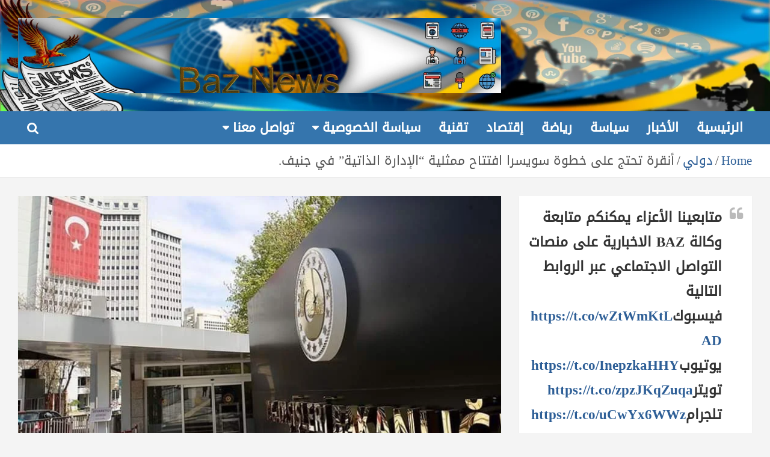

--- FILE ---
content_type: text/html; charset=UTF-8
request_url: https://baznews.net/%D8%A3%D9%86%D9%82%D8%B1%D8%A9-%D8%AA%D8%AD%D8%AA%D8%AC-%D8%B9%D9%84%D9%89-%D8%AE%D8%B7%D9%88%D8%A9-%D8%B3%D9%88%D9%8A%D8%B3%D8%B1%D8%A7-%D8%A7%D9%81%D8%AA%D8%AA%D8%A7%D8%AD-%D9%85%D9%85%D8%AB%D9%84/
body_size: 21594
content:
<!doctype html>
<html dir="rtl" lang="ar" prefix="og: https://ogp.me/ns#">
<head>
	<meta charset="UTF-8">
	<meta name="viewport" content="width=device-width, initial-scale=1, shrink-to-fit=no">
	<link rel="profile" href="https://gmpg.org/xfn/11">

		<style>img:is([sizes="auto" i], [sizes^="auto," i]) { contain-intrinsic-size: 3000px 1500px }</style>
	
<!-- تحسين محرك البحث بواسطة رانك ماث - https://rankmath.com/ -->
<title>أنقرة تحتج على خطوة سويسرا افتتاح ممثلية &quot;الإدارة الذاتية&quot; في جنيف. - Baz News</title>
<meta name="description" content="استدعت الخارجية التركية القائم بالأعمال السويسري لدى أنقرة احتجاجا على افتتاح &quot;الإدارة الذاتية&quot; في شمال شرقي سوريا، ممثيلة لها في مدينة جنيف."/>
<meta name="robots" content="follow, index, max-snippet:-1, max-video-preview:-1, max-image-preview:large"/>
<link rel="canonical" href="https://baznews.net/%d8%a3%d9%86%d9%82%d8%b1%d8%a9-%d8%aa%d8%ad%d8%aa%d8%ac-%d8%b9%d9%84%d9%89-%d8%ae%d8%b7%d9%88%d8%a9-%d8%b3%d9%88%d9%8a%d8%b3%d8%b1%d8%a7-%d8%a7%d9%81%d8%aa%d8%aa%d8%a7%d8%ad-%d9%85%d9%85%d8%ab%d9%84/" />
<meta property="og:locale" content="ar_AR" />
<meta property="og:type" content="article" />
<meta property="og:title" content="أنقرة تحتج على خطوة سويسرا افتتاح ممثلية &quot;الإدارة الذاتية&quot; في جنيف. - Baz News" />
<meta property="og:description" content="استدعت الخارجية التركية القائم بالأعمال السويسري لدى أنقرة احتجاجا على افتتاح &quot;الإدارة الذاتية&quot; في شمال شرقي سوريا، ممثيلة لها في مدينة جنيف." />
<meta property="og:url" content="https://baznews.net/%d8%a3%d9%86%d9%82%d8%b1%d8%a9-%d8%aa%d8%ad%d8%aa%d8%ac-%d8%b9%d9%84%d9%89-%d8%ae%d8%b7%d9%88%d8%a9-%d8%b3%d9%88%d9%8a%d8%b3%d8%b1%d8%a7-%d8%a7%d9%81%d8%aa%d8%aa%d8%a7%d8%ad-%d9%85%d9%85%d8%ab%d9%84/" />
<meta property="og:site_name" content="Baz News" />
<meta property="article:section" content="دولي" />
<meta property="og:updated_time" content="2021-08-11T10:15:30+00:00" />
<meta property="og:image" content="https://baznews.net/wp-content/uploads/2021/08/FB_IMG_1628675790955.jpg" />
<meta property="og:image:secure_url" content="https://baznews.net/wp-content/uploads/2021/08/FB_IMG_1628675790955.jpg" />
<meta property="og:image:width" content="800" />
<meta property="og:image:height" content="480" />
<meta property="og:image:alt" content="أنقرة تحتج على خطوة سويسرا افتتاح ممثلية &#8220;الإدارة الذاتية&#8221; في جنيف." />
<meta property="og:image:type" content="image/jpeg" />
<meta property="article:published_time" content="2021-08-11T10:15:29+00:00" />
<meta property="article:modified_time" content="2021-08-11T10:15:30+00:00" />
<meta name="twitter:card" content="summary_large_image" />
<meta name="twitter:title" content="أنقرة تحتج على خطوة سويسرا افتتاح ممثلية &quot;الإدارة الذاتية&quot; في جنيف. - Baz News" />
<meta name="twitter:description" content="استدعت الخارجية التركية القائم بالأعمال السويسري لدى أنقرة احتجاجا على افتتاح &quot;الإدارة الذاتية&quot; في شمال شرقي سوريا، ممثيلة لها في مدينة جنيف." />
<meta name="twitter:image" content="https://baznews.net/wp-content/uploads/2021/08/FB_IMG_1628675790955.jpg" />
<meta name="twitter:label1" content="كُتب بواسطة" />
<meta name="twitter:data1" content="post" />
<meta name="twitter:label2" content="مدة القراءة" />
<meta name="twitter:data2" content="أقل من دقيقة" />
<script type="application/ld+json" class="rank-math-schema">{"@context":"https://schema.org","@graph":[{"@type":["Organization","Person"],"@id":"https://baznews.net/#person","name":"Baz News","url":"https://baznews.net"},{"@type":"WebSite","@id":"https://baznews.net/#website","url":"https://baznews.net","name":"Baz News","publisher":{"@id":"https://baznews.net/#person"},"inLanguage":"ar"},{"@type":"ImageObject","@id":"https://baznews.net/wp-content/uploads/2021/08/FB_IMG_1628675790955.jpg","url":"https://baznews.net/wp-content/uploads/2021/08/FB_IMG_1628675790955.jpg","width":"800","height":"480","inLanguage":"ar"},{"@type":"WebPage","@id":"https://baznews.net/%d8%a3%d9%86%d9%82%d8%b1%d8%a9-%d8%aa%d8%ad%d8%aa%d8%ac-%d8%b9%d9%84%d9%89-%d8%ae%d8%b7%d9%88%d8%a9-%d8%b3%d9%88%d9%8a%d8%b3%d8%b1%d8%a7-%d8%a7%d9%81%d8%aa%d8%aa%d8%a7%d8%ad-%d9%85%d9%85%d8%ab%d9%84/#webpage","url":"https://baznews.net/%d8%a3%d9%86%d9%82%d8%b1%d8%a9-%d8%aa%d8%ad%d8%aa%d8%ac-%d8%b9%d9%84%d9%89-%d8%ae%d8%b7%d9%88%d8%a9-%d8%b3%d9%88%d9%8a%d8%b3%d8%b1%d8%a7-%d8%a7%d9%81%d8%aa%d8%aa%d8%a7%d8%ad-%d9%85%d9%85%d8%ab%d9%84/","name":"\u0623\u0646\u0642\u0631\u0629 \u062a\u062d\u062a\u062c \u0639\u0644\u0649 \u062e\u0637\u0648\u0629 \u0633\u0648\u064a\u0633\u0631\u0627 \u0627\u0641\u062a\u062a\u0627\u062d \u0645\u0645\u062b\u0644\u064a\u0629 &quot;\u0627\u0644\u0625\u062f\u0627\u0631\u0629 \u0627\u0644\u0630\u0627\u062a\u064a\u0629&quot; \u0641\u064a \u062c\u0646\u064a\u0641. - Baz News","datePublished":"2021-08-11T10:15:29+00:00","dateModified":"2021-08-11T10:15:30+00:00","isPartOf":{"@id":"https://baznews.net/#website"},"primaryImageOfPage":{"@id":"https://baznews.net/wp-content/uploads/2021/08/FB_IMG_1628675790955.jpg"},"inLanguage":"ar"},{"@type":"Person","@id":"https://baznews.net/author/alhussienbaznews-net/","name":"post","url":"https://baznews.net/author/alhussienbaznews-net/","image":{"@type":"ImageObject","@id":"https://secure.gravatar.com/avatar/c8bfda9df918bc8680d342df0210945ab3e1e866348439ce3aa573182ddfc1e5?s=96&amp;d=identicon&amp;r=g","url":"https://secure.gravatar.com/avatar/c8bfda9df918bc8680d342df0210945ab3e1e866348439ce3aa573182ddfc1e5?s=96&amp;d=identicon&amp;r=g","caption":"post","inLanguage":"ar"},"sameAs":["http://Baznewz.net"]},{"@type":"BlogPosting","headline":"\u0623\u0646\u0642\u0631\u0629 \u062a\u062d\u062a\u062c \u0639\u0644\u0649 \u062e\u0637\u0648\u0629 \u0633\u0648\u064a\u0633\u0631\u0627 \u0627\u0641\u062a\u062a\u0627\u062d \u0645\u0645\u062b\u0644\u064a\u0629 &quot;\u0627\u0644\u0625\u062f\u0627\u0631\u0629 \u0627\u0644\u0630\u0627\u062a\u064a\u0629&quot; \u0641\u064a \u062c\u0646\u064a\u0641. - Baz News","datePublished":"2021-08-11T10:15:29+00:00","dateModified":"2021-08-11T10:15:30+00:00","articleSection":"\u062f\u0648\u0644\u064a","author":{"@id":"https://baznews.net/author/alhussienbaznews-net/","name":"post"},"publisher":{"@id":"https://baznews.net/#person"},"description":"\u0627\u0633\u062a\u062f\u0639\u062a \u0627\u0644\u062e\u0627\u0631\u062c\u064a\u0629 \u0627\u0644\u062a\u0631\u0643\u064a\u0629 \u0627\u0644\u0642\u0627\u0626\u0645 \u0628\u0627\u0644\u0623\u0639\u0645\u0627\u0644 \u0627\u0644\u0633\u0648\u064a\u0633\u0631\u064a \u0644\u062f\u0649 \u0623\u0646\u0642\u0631\u0629 \u0627\u062d\u062a\u062c\u0627\u062c\u0627 \u0639\u0644\u0649 \u0627\u0641\u062a\u062a\u0627\u062d &quot;\u0627\u0644\u0625\u062f\u0627\u0631\u0629 \u0627\u0644\u0630\u0627\u062a\u064a\u0629&quot; \u0641\u064a \u0634\u0645\u0627\u0644 \u0634\u0631\u0642\u064a \u0633\u0648\u0631\u064a\u0627\u060c \u0645\u0645\u062b\u064a\u0644\u0629 \u0644\u0647\u0627 \u0641\u064a \u0645\u062f\u064a\u0646\u0629 \u062c\u0646\u064a\u0641.","name":"\u0623\u0646\u0642\u0631\u0629 \u062a\u062d\u062a\u062c \u0639\u0644\u0649 \u062e\u0637\u0648\u0629 \u0633\u0648\u064a\u0633\u0631\u0627 \u0627\u0641\u062a\u062a\u0627\u062d \u0645\u0645\u062b\u0644\u064a\u0629 &quot;\u0627\u0644\u0625\u062f\u0627\u0631\u0629 \u0627\u0644\u0630\u0627\u062a\u064a\u0629&quot; \u0641\u064a \u062c\u0646\u064a\u0641. - Baz News","@id":"https://baznews.net/%d8%a3%d9%86%d9%82%d8%b1%d8%a9-%d8%aa%d8%ad%d8%aa%d8%ac-%d8%b9%d9%84%d9%89-%d8%ae%d8%b7%d9%88%d8%a9-%d8%b3%d9%88%d9%8a%d8%b3%d8%b1%d8%a7-%d8%a7%d9%81%d8%aa%d8%aa%d8%a7%d8%ad-%d9%85%d9%85%d8%ab%d9%84/#richSnippet","isPartOf":{"@id":"https://baznews.net/%d8%a3%d9%86%d9%82%d8%b1%d8%a9-%d8%aa%d8%ad%d8%aa%d8%ac-%d8%b9%d9%84%d9%89-%d8%ae%d8%b7%d9%88%d8%a9-%d8%b3%d9%88%d9%8a%d8%b3%d8%b1%d8%a7-%d8%a7%d9%81%d8%aa%d8%aa%d8%a7%d8%ad-%d9%85%d9%85%d8%ab%d9%84/#webpage"},"image":{"@id":"https://baznews.net/wp-content/uploads/2021/08/FB_IMG_1628675790955.jpg"},"inLanguage":"ar","mainEntityOfPage":{"@id":"https://baznews.net/%d8%a3%d9%86%d9%82%d8%b1%d8%a9-%d8%aa%d8%ad%d8%aa%d8%ac-%d8%b9%d9%84%d9%89-%d8%ae%d8%b7%d9%88%d8%a9-%d8%b3%d9%88%d9%8a%d8%b3%d8%b1%d8%a7-%d8%a7%d9%81%d8%aa%d8%aa%d8%a7%d8%ad-%d9%85%d9%85%d8%ab%d9%84/#webpage"}}]}</script>
<!-- /إضافة تحسين محركات البحث لووردبريس Rank Math -->

<link rel='dns-prefetch' href='//static.addtoany.com' />
<link rel='dns-prefetch' href='//www.googletagmanager.com' />
<link rel='dns-prefetch' href='//www.fontstatic.com' />
<link rel='dns-prefetch' href='//fonts.googleapis.com' />
<link rel='dns-prefetch' href='//pagead2.googlesyndication.com' />
<link rel="alternate" type="application/rss+xml" title="Baz News &laquo; الخلاصة" href="https://baznews.net/feed/" />
<link rel="alternate" type="application/rss+xml" title="Baz News &laquo; خلاصة التعليقات" href="https://baznews.net/comments/feed/" />
<link rel="alternate" type="application/rss+xml" title="Baz News &laquo; أنقرة تحتج على خطوة سويسرا افتتاح ممثلية &#8220;الإدارة الذاتية&#8221; في جنيف. خلاصة التعليقات" href="https://baznews.net/%d8%a3%d9%86%d9%82%d8%b1%d8%a9-%d8%aa%d8%ad%d8%aa%d8%ac-%d8%b9%d9%84%d9%89-%d8%ae%d8%b7%d9%88%d8%a9-%d8%b3%d9%88%d9%8a%d8%b3%d8%b1%d8%a7-%d8%a7%d9%81%d8%aa%d8%aa%d8%a7%d8%ad-%d9%85%d9%85%d8%ab%d9%84/feed/" />
		<style>
			.lazyload,
			.lazyloading {
				max-width: 100%;
			}
		</style>
		<script type="text/javascript">
/* <![CDATA[ */
window._wpemojiSettings = {"baseUrl":"https:\/\/s.w.org\/images\/core\/emoji\/16.0.1\/72x72\/","ext":".png","svgUrl":"https:\/\/s.w.org\/images\/core\/emoji\/16.0.1\/svg\/","svgExt":".svg","source":{"concatemoji":"https:\/\/baznews.net\/wp-includes\/js\/wp-emoji-release.min.js?ver=6.8.3"}};
/*! This file is auto-generated */
!function(s,n){var o,i,e;function c(e){try{var t={supportTests:e,timestamp:(new Date).valueOf()};sessionStorage.setItem(o,JSON.stringify(t))}catch(e){}}function p(e,t,n){e.clearRect(0,0,e.canvas.width,e.canvas.height),e.fillText(t,0,0);var t=new Uint32Array(e.getImageData(0,0,e.canvas.width,e.canvas.height).data),a=(e.clearRect(0,0,e.canvas.width,e.canvas.height),e.fillText(n,0,0),new Uint32Array(e.getImageData(0,0,e.canvas.width,e.canvas.height).data));return t.every(function(e,t){return e===a[t]})}function u(e,t){e.clearRect(0,0,e.canvas.width,e.canvas.height),e.fillText(t,0,0);for(var n=e.getImageData(16,16,1,1),a=0;a<n.data.length;a++)if(0!==n.data[a])return!1;return!0}function f(e,t,n,a){switch(t){case"flag":return n(e,"\ud83c\udff3\ufe0f\u200d\u26a7\ufe0f","\ud83c\udff3\ufe0f\u200b\u26a7\ufe0f")?!1:!n(e,"\ud83c\udde8\ud83c\uddf6","\ud83c\udde8\u200b\ud83c\uddf6")&&!n(e,"\ud83c\udff4\udb40\udc67\udb40\udc62\udb40\udc65\udb40\udc6e\udb40\udc67\udb40\udc7f","\ud83c\udff4\u200b\udb40\udc67\u200b\udb40\udc62\u200b\udb40\udc65\u200b\udb40\udc6e\u200b\udb40\udc67\u200b\udb40\udc7f");case"emoji":return!a(e,"\ud83e\udedf")}return!1}function g(e,t,n,a){var r="undefined"!=typeof WorkerGlobalScope&&self instanceof WorkerGlobalScope?new OffscreenCanvas(300,150):s.createElement("canvas"),o=r.getContext("2d",{willReadFrequently:!0}),i=(o.textBaseline="top",o.font="600 32px Arial",{});return e.forEach(function(e){i[e]=t(o,e,n,a)}),i}function t(e){var t=s.createElement("script");t.src=e,t.defer=!0,s.head.appendChild(t)}"undefined"!=typeof Promise&&(o="wpEmojiSettingsSupports",i=["flag","emoji"],n.supports={everything:!0,everythingExceptFlag:!0},e=new Promise(function(e){s.addEventListener("DOMContentLoaded",e,{once:!0})}),new Promise(function(t){var n=function(){try{var e=JSON.parse(sessionStorage.getItem(o));if("object"==typeof e&&"number"==typeof e.timestamp&&(new Date).valueOf()<e.timestamp+604800&&"object"==typeof e.supportTests)return e.supportTests}catch(e){}return null}();if(!n){if("undefined"!=typeof Worker&&"undefined"!=typeof OffscreenCanvas&&"undefined"!=typeof URL&&URL.createObjectURL&&"undefined"!=typeof Blob)try{var e="postMessage("+g.toString()+"("+[JSON.stringify(i),f.toString(),p.toString(),u.toString()].join(",")+"));",a=new Blob([e],{type:"text/javascript"}),r=new Worker(URL.createObjectURL(a),{name:"wpTestEmojiSupports"});return void(r.onmessage=function(e){c(n=e.data),r.terminate(),t(n)})}catch(e){}c(n=g(i,f,p,u))}t(n)}).then(function(e){for(var t in e)n.supports[t]=e[t],n.supports.everything=n.supports.everything&&n.supports[t],"flag"!==t&&(n.supports.everythingExceptFlag=n.supports.everythingExceptFlag&&n.supports[t]);n.supports.everythingExceptFlag=n.supports.everythingExceptFlag&&!n.supports.flag,n.DOMReady=!1,n.readyCallback=function(){n.DOMReady=!0}}).then(function(){return e}).then(function(){var e;n.supports.everything||(n.readyCallback(),(e=n.source||{}).concatemoji?t(e.concatemoji):e.wpemoji&&e.twemoji&&(t(e.twemoji),t(e.wpemoji)))}))}((window,document),window._wpemojiSettings);
/* ]]> */
</script>

<style id='wp-emoji-styles-inline-css' type='text/css'>

	img.wp-smiley, img.emoji {
		display: inline !important;
		border: none !important;
		box-shadow: none !important;
		height: 1em !important;
		width: 1em !important;
		margin: 0 0.07em !important;
		vertical-align: -0.1em !important;
		background: none !important;
		padding: 0 !important;
	}
</style>
<link rel='stylesheet' id='wp-block-library-rtl-css' href='https://baznews.net/wp-includes/css/dist/block-library/style-rtl.min.css?ver=6.8.3' type='text/css' media='all' />
<style id='classic-theme-styles-inline-css' type='text/css'>
/*! This file is auto-generated */
.wp-block-button__link{color:#fff;background-color:#32373c;border-radius:9999px;box-shadow:none;text-decoration:none;padding:calc(.667em + 2px) calc(1.333em + 2px);font-size:1.125em}.wp-block-file__button{background:#32373c;color:#fff;text-decoration:none}
</style>
<style id='global-styles-inline-css' type='text/css'>
:root{--wp--preset--aspect-ratio--square: 1;--wp--preset--aspect-ratio--4-3: 4/3;--wp--preset--aspect-ratio--3-4: 3/4;--wp--preset--aspect-ratio--3-2: 3/2;--wp--preset--aspect-ratio--2-3: 2/3;--wp--preset--aspect-ratio--16-9: 16/9;--wp--preset--aspect-ratio--9-16: 9/16;--wp--preset--color--black: #000000;--wp--preset--color--cyan-bluish-gray: #abb8c3;--wp--preset--color--white: #ffffff;--wp--preset--color--pale-pink: #f78da7;--wp--preset--color--vivid-red: #cf2e2e;--wp--preset--color--luminous-vivid-orange: #ff6900;--wp--preset--color--luminous-vivid-amber: #fcb900;--wp--preset--color--light-green-cyan: #7bdcb5;--wp--preset--color--vivid-green-cyan: #00d084;--wp--preset--color--pale-cyan-blue: #8ed1fc;--wp--preset--color--vivid-cyan-blue: #0693e3;--wp--preset--color--vivid-purple: #9b51e0;--wp--preset--gradient--vivid-cyan-blue-to-vivid-purple: linear-gradient(135deg,rgba(6,147,227,1) 0%,rgb(155,81,224) 100%);--wp--preset--gradient--light-green-cyan-to-vivid-green-cyan: linear-gradient(135deg,rgb(122,220,180) 0%,rgb(0,208,130) 100%);--wp--preset--gradient--luminous-vivid-amber-to-luminous-vivid-orange: linear-gradient(135deg,rgba(252,185,0,1) 0%,rgba(255,105,0,1) 100%);--wp--preset--gradient--luminous-vivid-orange-to-vivid-red: linear-gradient(135deg,rgba(255,105,0,1) 0%,rgb(207,46,46) 100%);--wp--preset--gradient--very-light-gray-to-cyan-bluish-gray: linear-gradient(135deg,rgb(238,238,238) 0%,rgb(169,184,195) 100%);--wp--preset--gradient--cool-to-warm-spectrum: linear-gradient(135deg,rgb(74,234,220) 0%,rgb(151,120,209) 20%,rgb(207,42,186) 40%,rgb(238,44,130) 60%,rgb(251,105,98) 80%,rgb(254,248,76) 100%);--wp--preset--gradient--blush-light-purple: linear-gradient(135deg,rgb(255,206,236) 0%,rgb(152,150,240) 100%);--wp--preset--gradient--blush-bordeaux: linear-gradient(135deg,rgb(254,205,165) 0%,rgb(254,45,45) 50%,rgb(107,0,62) 100%);--wp--preset--gradient--luminous-dusk: linear-gradient(135deg,rgb(255,203,112) 0%,rgb(199,81,192) 50%,rgb(65,88,208) 100%);--wp--preset--gradient--pale-ocean: linear-gradient(135deg,rgb(255,245,203) 0%,rgb(182,227,212) 50%,rgb(51,167,181) 100%);--wp--preset--gradient--electric-grass: linear-gradient(135deg,rgb(202,248,128) 0%,rgb(113,206,126) 100%);--wp--preset--gradient--midnight: linear-gradient(135deg,rgb(2,3,129) 0%,rgb(40,116,252) 100%);--wp--preset--font-size--small: 13px;--wp--preset--font-size--medium: 20px;--wp--preset--font-size--large: 36px;--wp--preset--font-size--x-large: 42px;--wp--preset--spacing--20: 0.44rem;--wp--preset--spacing--30: 0.67rem;--wp--preset--spacing--40: 1rem;--wp--preset--spacing--50: 1.5rem;--wp--preset--spacing--60: 2.25rem;--wp--preset--spacing--70: 3.38rem;--wp--preset--spacing--80: 5.06rem;--wp--preset--shadow--natural: 6px 6px 9px rgba(0, 0, 0, 0.2);--wp--preset--shadow--deep: 12px 12px 50px rgba(0, 0, 0, 0.4);--wp--preset--shadow--sharp: 6px 6px 0px rgba(0, 0, 0, 0.2);--wp--preset--shadow--outlined: 6px 6px 0px -3px rgba(255, 255, 255, 1), 6px 6px rgba(0, 0, 0, 1);--wp--preset--shadow--crisp: 6px 6px 0px rgba(0, 0, 0, 1);}:where(.is-layout-flex){gap: 0.5em;}:where(.is-layout-grid){gap: 0.5em;}body .is-layout-flex{display: flex;}.is-layout-flex{flex-wrap: wrap;align-items: center;}.is-layout-flex > :is(*, div){margin: 0;}body .is-layout-grid{display: grid;}.is-layout-grid > :is(*, div){margin: 0;}:where(.wp-block-columns.is-layout-flex){gap: 2em;}:where(.wp-block-columns.is-layout-grid){gap: 2em;}:where(.wp-block-post-template.is-layout-flex){gap: 1.25em;}:where(.wp-block-post-template.is-layout-grid){gap: 1.25em;}.has-black-color{color: var(--wp--preset--color--black) !important;}.has-cyan-bluish-gray-color{color: var(--wp--preset--color--cyan-bluish-gray) !important;}.has-white-color{color: var(--wp--preset--color--white) !important;}.has-pale-pink-color{color: var(--wp--preset--color--pale-pink) !important;}.has-vivid-red-color{color: var(--wp--preset--color--vivid-red) !important;}.has-luminous-vivid-orange-color{color: var(--wp--preset--color--luminous-vivid-orange) !important;}.has-luminous-vivid-amber-color{color: var(--wp--preset--color--luminous-vivid-amber) !important;}.has-light-green-cyan-color{color: var(--wp--preset--color--light-green-cyan) !important;}.has-vivid-green-cyan-color{color: var(--wp--preset--color--vivid-green-cyan) !important;}.has-pale-cyan-blue-color{color: var(--wp--preset--color--pale-cyan-blue) !important;}.has-vivid-cyan-blue-color{color: var(--wp--preset--color--vivid-cyan-blue) !important;}.has-vivid-purple-color{color: var(--wp--preset--color--vivid-purple) !important;}.has-black-background-color{background-color: var(--wp--preset--color--black) !important;}.has-cyan-bluish-gray-background-color{background-color: var(--wp--preset--color--cyan-bluish-gray) !important;}.has-white-background-color{background-color: var(--wp--preset--color--white) !important;}.has-pale-pink-background-color{background-color: var(--wp--preset--color--pale-pink) !important;}.has-vivid-red-background-color{background-color: var(--wp--preset--color--vivid-red) !important;}.has-luminous-vivid-orange-background-color{background-color: var(--wp--preset--color--luminous-vivid-orange) !important;}.has-luminous-vivid-amber-background-color{background-color: var(--wp--preset--color--luminous-vivid-amber) !important;}.has-light-green-cyan-background-color{background-color: var(--wp--preset--color--light-green-cyan) !important;}.has-vivid-green-cyan-background-color{background-color: var(--wp--preset--color--vivid-green-cyan) !important;}.has-pale-cyan-blue-background-color{background-color: var(--wp--preset--color--pale-cyan-blue) !important;}.has-vivid-cyan-blue-background-color{background-color: var(--wp--preset--color--vivid-cyan-blue) !important;}.has-vivid-purple-background-color{background-color: var(--wp--preset--color--vivid-purple) !important;}.has-black-border-color{border-color: var(--wp--preset--color--black) !important;}.has-cyan-bluish-gray-border-color{border-color: var(--wp--preset--color--cyan-bluish-gray) !important;}.has-white-border-color{border-color: var(--wp--preset--color--white) !important;}.has-pale-pink-border-color{border-color: var(--wp--preset--color--pale-pink) !important;}.has-vivid-red-border-color{border-color: var(--wp--preset--color--vivid-red) !important;}.has-luminous-vivid-orange-border-color{border-color: var(--wp--preset--color--luminous-vivid-orange) !important;}.has-luminous-vivid-amber-border-color{border-color: var(--wp--preset--color--luminous-vivid-amber) !important;}.has-light-green-cyan-border-color{border-color: var(--wp--preset--color--light-green-cyan) !important;}.has-vivid-green-cyan-border-color{border-color: var(--wp--preset--color--vivid-green-cyan) !important;}.has-pale-cyan-blue-border-color{border-color: var(--wp--preset--color--pale-cyan-blue) !important;}.has-vivid-cyan-blue-border-color{border-color: var(--wp--preset--color--vivid-cyan-blue) !important;}.has-vivid-purple-border-color{border-color: var(--wp--preset--color--vivid-purple) !important;}.has-vivid-cyan-blue-to-vivid-purple-gradient-background{background: var(--wp--preset--gradient--vivid-cyan-blue-to-vivid-purple) !important;}.has-light-green-cyan-to-vivid-green-cyan-gradient-background{background: var(--wp--preset--gradient--light-green-cyan-to-vivid-green-cyan) !important;}.has-luminous-vivid-amber-to-luminous-vivid-orange-gradient-background{background: var(--wp--preset--gradient--luminous-vivid-amber-to-luminous-vivid-orange) !important;}.has-luminous-vivid-orange-to-vivid-red-gradient-background{background: var(--wp--preset--gradient--luminous-vivid-orange-to-vivid-red) !important;}.has-very-light-gray-to-cyan-bluish-gray-gradient-background{background: var(--wp--preset--gradient--very-light-gray-to-cyan-bluish-gray) !important;}.has-cool-to-warm-spectrum-gradient-background{background: var(--wp--preset--gradient--cool-to-warm-spectrum) !important;}.has-blush-light-purple-gradient-background{background: var(--wp--preset--gradient--blush-light-purple) !important;}.has-blush-bordeaux-gradient-background{background: var(--wp--preset--gradient--blush-bordeaux) !important;}.has-luminous-dusk-gradient-background{background: var(--wp--preset--gradient--luminous-dusk) !important;}.has-pale-ocean-gradient-background{background: var(--wp--preset--gradient--pale-ocean) !important;}.has-electric-grass-gradient-background{background: var(--wp--preset--gradient--electric-grass) !important;}.has-midnight-gradient-background{background: var(--wp--preset--gradient--midnight) !important;}.has-small-font-size{font-size: var(--wp--preset--font-size--small) !important;}.has-medium-font-size{font-size: var(--wp--preset--font-size--medium) !important;}.has-large-font-size{font-size: var(--wp--preset--font-size--large) !important;}.has-x-large-font-size{font-size: var(--wp--preset--font-size--x-large) !important;}
:where(.wp-block-post-template.is-layout-flex){gap: 1.25em;}:where(.wp-block-post-template.is-layout-grid){gap: 1.25em;}
:where(.wp-block-columns.is-layout-flex){gap: 2em;}:where(.wp-block-columns.is-layout-grid){gap: 2em;}
:root :where(.wp-block-pullquote){font-size: 1.5em;line-height: 1.6;}
</style>
<link rel='stylesheet' id='arabic-webfonts-css' href='//www.fontstatic.com/f=DroidKufi-Regular,' type='text/css' media='all' />
<link rel='stylesheet' id='bootstrap-style-css' href='https://baznews.net/wp-content/themes/newscard-pro/assets/library/bootstrap/css/bootstrap.min.css?ver=4.0.0' type='text/css' media='all' />
<link rel='stylesheet' id='font-awesome-style-css' href='https://baznews.net/wp-content/themes/newscard-pro/assets/library/font-awesome/css/font-awesome.css?ver=6.8.3' type='text/css' media='all' />
<link rel='stylesheet' id='newscard-google-fonts-css' href='//fonts.googleapis.com/css?family=Katibeh%3A300%2C300i%2C400%2C400i%2C500%2C500i%2C700%2C700i%7CAlatsi%3A300%2C300i%2C400%2C400i%2C500%2C500i%2C700%2C700i&#038;ver=6.8.3' type='text/css' media='all' />
<link rel='stylesheet' id='owl-carousel-css' href='https://baznews.net/wp-content/themes/newscard-pro/assets/library/owl-carousel/owl.carousel.min.css?ver=2.3.4' type='text/css' media='all' />
<link rel='stylesheet' id='newscard-style-css' href='https://baznews.net/wp-content/themes/newscard-pro/style.css?ver=6.8.3' type='text/css' media='all' />
<link rel='stylesheet' id='addtoany-css' href='https://baznews.net/wp-content/plugins/add-to-any/addtoany.min.css?ver=1.16' type='text/css' media='all' />
<script type="text/javascript" id="addtoany-core-js-before">
/* <![CDATA[ */
window.a2a_config=window.a2a_config||{};a2a_config.callbacks=[];a2a_config.overlays=[];a2a_config.templates={};a2a_localize = {
	Share: "Share",
	Save: "Save",
	Subscribe: "Subscribe",
	Email: "Email",
	Bookmark: "Bookmark",
	ShowAll: "Show all",
	ShowLess: "Show less",
	FindServices: "Find service(s)",
	FindAnyServiceToAddTo: "Instantly find any service to add to",
	PoweredBy: "Powered by",
	ShareViaEmail: "Share via email",
	SubscribeViaEmail: "Subscribe via email",
	BookmarkInYourBrowser: "Bookmark in your browser",
	BookmarkInstructions: "Press Ctrl+D or \u2318+D to bookmark this page",
	AddToYourFavorites: "Add to your favorites",
	SendFromWebOrProgram: "Send from any email address or email program",
	EmailProgram: "Email program",
	More: "More&#8230;",
	ThanksForSharing: "Thanks for sharing!",
	ThanksForFollowing: "Thanks for following!"
};

a2a_config.icon_color="#3575ad";
/* ]]> */
</script>
<script type="text/javascript" defer src="https://static.addtoany.com/menu/page.js" id="addtoany-core-js"></script>
<script type="text/javascript" src="https://baznews.net/wp-includes/js/jquery/jquery.min.js?ver=3.7.1" id="jquery-core-js"></script>
<script type="text/javascript" src="https://baznews.net/wp-includes/js/jquery/jquery-migrate.min.js?ver=3.4.1" id="jquery-migrate-js"></script>
<script type="text/javascript" defer src="https://baznews.net/wp-content/plugins/add-to-any/addtoany.min.js?ver=1.1" id="addtoany-jquery-js"></script>
<!--[if lt IE 9]>
<script type="text/javascript" src="https://baznews.net/wp-content/themes/newscard-pro/assets/js/html5.js?ver=3.7.3" id="html5-js"></script>
<![endif]-->

<!-- Google tag (gtag.js) snippet added by Site Kit -->
<!-- Google Analytics snippet added by Site Kit -->
<script type="text/javascript" src="https://www.googletagmanager.com/gtag/js?id=GT-TWR2DC8" id="google_gtagjs-js" async></script>
<script type="text/javascript" id="google_gtagjs-js-after">
/* <![CDATA[ */
window.dataLayer = window.dataLayer || [];function gtag(){dataLayer.push(arguments);}
gtag("set","linker",{"domains":["baznews.net"]});
gtag("js", new Date());
gtag("set", "developer_id.dZTNiMT", true);
gtag("config", "GT-TWR2DC8");
/* ]]> */
</script>
<link rel="https://api.w.org/" href="https://baznews.net/wp-json/" /><link rel="alternate" title="JSON" type="application/json" href="https://baznews.net/wp-json/wp/v2/posts/1887" /><link rel="EditURI" type="application/rsd+xml" title="RSD" href="https://baznews.net/xmlrpc.php?rsd" />
<link rel="stylesheet" href="https://baznews.net/wp-content/themes/newscard-pro/rtl.css" type="text/css" media="screen" /><meta name="generator" content="WordPress 6.8.3" />
<link rel='shortlink' href='https://baznews.net/?p=1887' />
<link rel="alternate" title="oEmbed (JSON)" type="application/json+oembed" href="https://baznews.net/wp-json/oembed/1.0/embed?url=https%3A%2F%2Fbaznews.net%2F%25d8%25a3%25d9%2586%25d9%2582%25d8%25b1%25d8%25a9-%25d8%25aa%25d8%25ad%25d8%25aa%25d8%25ac-%25d8%25b9%25d9%2584%25d9%2589-%25d8%25ae%25d8%25b7%25d9%2588%25d8%25a9-%25d8%25b3%25d9%2588%25d9%258a%25d8%25b3%25d8%25b1%25d8%25a7-%25d8%25a7%25d9%2581%25d8%25aa%25d8%25aa%25d8%25a7%25d8%25ad-%25d9%2585%25d9%2585%25d8%25ab%25d9%2584%2F" />
<link rel="alternate" title="oEmbed (XML)" type="text/xml+oembed" href="https://baznews.net/wp-json/oembed/1.0/embed?url=https%3A%2F%2Fbaznews.net%2F%25d8%25a3%25d9%2586%25d9%2582%25d8%25b1%25d8%25a9-%25d8%25aa%25d8%25ad%25d8%25aa%25d8%25ac-%25d8%25b9%25d9%2584%25d9%2589-%25d8%25ae%25d8%25b7%25d9%2588%25d8%25a9-%25d8%25b3%25d9%2588%25d9%258a%25d8%25b3%25d8%25b1%25d8%25a7-%25d8%25a7%25d9%2581%25d8%25aa%25d8%25aa%25d8%25a7%25d8%25ad-%25d9%2585%25d9%2585%25d8%25ab%25d9%2584%2F&#038;format=xml" />
<meta name="generator" content="Site Kit by Google 1.170.0" /><script async src="https://pagead2.googlesyndication.com/pagead/js/adsbygoogle.js?client=ca-pub-9678468797377267"
     crossorigin="anonymous"></script>
<!-- Start arabic-webfonts v1.4.6 styles -->        <style id='arabic-webfonts' type='text/css'>
                      body.rtl, body.rtl header, body.rtl footer, body.rtl .content, body.rtl .sidebar, body.rtl p, body.rtl h1, body.rtl h2, body.rtl h3, body.rtl h4, body.rtl h5, body.rtl h6, body.rtl ul, body.rtl li, body.rtl div, body.rtl nav, body.rtl nav a, body.rtl nav ul li, body.rtl input, body.rtl button, body.rtl label, body.rtl textarea, body.rtl input::placeholder {
                      font-family: 'DroidKufi-Regular' !important;
                                 font-size: 21px !important;
                                 line-height: 1.2 !important;
                      }
                                 body.rtl p {
                                 font-size: 23px !important;
                                 line-height: 1.8 !important;
                                 }
                                 body.rtl h1 {
                                 font-size: 23px !important;
                                 line-height: 1.9 !important;
                                 }
                                 body.rtl h2 {
                                 font-size: 20px !important;
                                 line-height: 1.5 !important;
                                 }
                                 body.rtl h3 {
                                 font-size: 16px !important;
                                 line-height: 1.1 !important;
                                 }
                                 body.rtl h4 {
                                 font-size: 16px !important;
                                 line-height: 1 !important;
                                 }
                                 body.rtl h5 {
                                 font-size: 16px !important;
                                 line-height: 1 !important;
                                 }
                                 body.rtl h6 {
                                 font-size: 15px !important;
                                 line-height: 0.9 !important;
                                 }
                      	    </style>
        <!-- /End arabic-webfonts styles -->		<script>
			document.documentElement.className = document.documentElement.className.replace('no-js', 'js');
		</script>
				<style>
			.no-js img.lazyload {
				display: none;
			}

			figure.wp-block-image img.lazyloading {
				min-width: 150px;
			}

			.lazyload,
			.lazyloading {
				--smush-placeholder-width: 100px;
				--smush-placeholder-aspect-ratio: 1/1;
				width: var(--smush-image-width, var(--smush-placeholder-width)) !important;
				aspect-ratio: var(--smush-image-aspect-ratio, var(--smush-placeholder-aspect-ratio)) !important;
			}

						.lazyload, .lazyloading {
				opacity: 0;
			}

			.lazyloaded {
				opacity: 1;
				transition: opacity 400ms;
				transition-delay: 0ms;
			}

					</style>
		<link rel="pingback" href="https://baznews.net/xmlrpc.php">
	<style type="text/css">
		/* Font Family > Content */
			body,
			input,
			textarea,
			select {
				font-family: 'Alatsi', sans-serif;
			}
		/* Font Family > All Headings/Titles */
			h1, h2, h3, h4, h5, h6 {
				font-family: 'Katibeh', sans-serif;
			}
				@media (min-width: 768px) {
				}
		/* Color Scheme > links */
			::selection {
				background-color: #2e5f97;
				color: #fff;
			}
			::-moz-selection {
				background-color: #2e5f97;
				color: #fff;
			}
			a,
			a:hover,
			a:focus,
			a:active,
			.site-title a:hover,
			.site-title a:focus,
			.site-title a:active,
			.top-stories-bar .top-stories-lists .marquee a:hover,
			.entry-title a:hover,
			.entry-title a:focus,
			.entry-title a:active,
			.post-boxed .entry-title a:hover,
			.site-footer .widget-area .post-boxed .entry-title a:hover,
			.entry-meta a:hover,
			.entry-meta a:focus,
			.post-boxed .entry-meta a:hover,
			.site-footer .widget-area .post-boxed .entry-meta a:hover,
			.entry-meta .tag-links a,
			.nav-links a:hover,
			.widget ul li a:hover,
			.comment-metadata a.comment-edit-link,
			.widget_archive li a[aria-current="page"],
			.widget_tag_cloud a:hover,
			.widget_categories .current-cat a,
			.widget_nav_menu ul li.current_page_item > a,
			.widget_nav_menu ul li.current_page_ancestor > a,
			.widget_nav_menu ul li.current-menu-item > a,
			.widget_nav_menu ul li.current-menu-ancestor > a,
			.widget_pages ul li.current_page_item > a,
			.widget_pages ul li.current_page_ancestor > a,
			.woocommerce.widget_product_categories ul.product-categories .current-cat-parent > a,
			.woocommerce.widget_product_categories ul.product-categories .current-cat > a,
			.woocommerce .star-rating,
			.woocommerce .star-rating:before,
			.woocommerce-MyAccount-navigation ul li:hover a,
			.woocommerce-MyAccount-navigation ul li.is-active a {
				color: #2e5f97;
			}
		/* Color Scheme > Navigation */
			.navigation-bar {
				background-color: #3575ad;
			}
			.main-navigation .dropdown-menu a:hover,
			.main-navigation .dropdown-menu a.current-menu-item,
			.main-navigation li ul li:hover > a,
			.main-navigation li ul li.current-menu-item > a,
			.main-navigation li ul li.current-menu-ancestor > a,
			.main-navigation ul li li.current_page_item > a,
			.main-navigation li ul li.current_page_ancestor > a {
				color: #3575ad;
			}
			@media (max-width: 991px) {
				.main-navigation ul li.current_page_item > a,
				.main-navigation ul li.current_page_ancestor > a,
				.main-navigation ul li.current-menu-item > a,
				.main-navigation ul li.current-menu-ancestor > a,
				.main-navigation ul li a:hover,
				.main-navigation ul li a:focus,
				.main-navigation ul li.show > a,
				.main-navigation ul li:hover > a,
				.main-navigation .dropdown-menu a:hover,
				.main-navigation .dropdown-menu a.current-menu-item,
				.main-navigation li ul li:hover > a,
				.main-navigation li ul li.current-menu-item > a,
				.main-navigation li ul li.current-menu-ancestor > a,
				.main-navigation ul li li.current_page_item > a,
				.main-navigation li ul li.current_page_ancestor > a {
					color: #3575ad;
				}
			}
		/* Color Scheme > Buttons */
			.btn-theme,
			.btn-outline-theme:hover,
			.btn-outline-info:not(:disabled):not(.disabled).active,
			.btn-outline-info:not(:disabled):not(.disabled):active,
			.show > .btn-outline-info.dropdown-toggle,
			input[type="reset"],
			input[type="button"],
			input[type="submit"],
			button,
			.back-to-top a,
			#bbpress-forums button,
			.navigation.pagination .current,
			.navigation.pagination a:hover,
			.page-links span,
			.page-links a:hover span,
			.woocommerce #respond input#submit,
			.woocommerce a.button,
			.woocommerce button.button,
			.woocommerce input.button,
			.woocommerce #respond input#submit.alt,
			.woocommerce a.button.alt,
			.woocommerce button.button.alt,
			.woocommerce input.button.alt,
			.woocommerce #respond input#submit.disabled,
			.woocommerce #respond input#submit:disabled,
			.woocommerce #respond input#submit:disabled[disabled],
			.woocommerce a.button.disabled,
			.woocommerce a.button:disabled,
			.woocommerce a.button:disabled[disabled],
			.woocommerce button.button.disabled,
			.woocommerce button.button:disabled,
			.woocommerce button.button:disabled[disabled],
			.woocommerce input.button.disabled,
			.woocommerce input.button:disabled,
			.woocommerce input.button:disabled[disabled],
			.woocommerce #respond input#submit.disabled:hover,
			.woocommerce #respond input#submit:disabled:hover,
			.woocommerce #respond input#submit:disabled[disabled]:hover,
			.woocommerce a.button.disabled:hover,
			.woocommerce a.button:disabled:hover,
			.woocommerce a.button:disabled[disabled]:hover,
			.woocommerce button.button.disabled:hover,
			.woocommerce button.button:disabled:hover,
			.woocommerce button.button:disabled[disabled]:hover,
			.woocommerce input.button.disabled:hover,
			.woocommerce input.button:disabled:hover,
			.woocommerce input.button:disabled[disabled]:hover,
			.woocommerce span.onsale,
			.woocommerce .widget_price_filter .ui-slider .ui-slider-range,
			.woocommerce .widget_price_filter .ui-slider .ui-slider-handle,
			.woocommerce nav.woocommerce-pagination ul li .page-numbers:hover,
			.woocommerce nav.woocommerce-pagination ul li .page-numbers:focus,
			.woocommerce nav.woocommerce-pagination ul li .page-numbers.current {
				background-color: #2e5f97;
			}
			.btn-outline-theme {
				border-color: #2e5f97;
			}
			.btn-outline-theme,
			.navigation.post-navigation .nav-links a:hover {
				color: #2e5f97;
			}
		/* Color Scheme > Elements */
			.theme-color,
			.format-quote blockquote:before {
				color: #2e5f97;
			}
			.theme-bg-color,
			.post.sticky .entry-header:before {
				background-color: #2e5f97;
			}
			.stories-title,
			.widget-title {
				border-color: #2e5f97;
			}
		/* Category Color > إقتصاد */
				.entry-meta .cat-links a.cat-links-4,
				.entry-meta .cat-links a.cat-links-4:hover,
				.post-boxed .entry-meta .cat-links a.cat-links-4,
				.post-boxed .entry-meta .cat-links a.cat-links-4:hover,
				.site-footer .widget-area .post-boxed .entry-meta .cat-links a.cat-links-4,
				.site-footer .widget-area .post-boxed .entry-meta .cat-links a.cat-links-4:hover {
					color: #007dbc;
				}
				.post-img-wrap .entry-meta .cat-links a.cat-links-4,
				.post-img-wrap .entry-meta .cat-links a.cat-links-4:hover,
				.post-boxed .post-img-wrap .entry-meta .cat-links a.cat-links-4,
				.post-boxed .post-img-wrap .entry-meta .cat-links a.cat-links-4:hover,
				.post-block .post-img-wrap + .entry-header .entry-meta .cat-links a.cat-links-4,
				.post-block .post-img-wrap + .entry-header .entry-meta .cat-links a.cat-links-4:hover,
				.site-footer .widget-area .post-boxed .post-img-wrap .entry-meta .cat-links a.cat-links-4,
				.site-footer .widget-area .post-boxed .post-img-wrap .entry-meta .cat-links a.cat-links-4:hover,
				.site-footer .widget-area .post-block .post-img-wrap + .entry-header .entry-meta .cat-links a.cat-links-4,
				.site-footer .widget-area .post-block .post-img-wrap + .entry-header .entry-meta .cat-links a.cat-links-4:hover {
					background-color: #007dbc;
					color: #fff;
				}
			/* Category Color > الأخبار */
				.entry-meta .cat-links a.cat-links-2,
				.entry-meta .cat-links a.cat-links-2:hover,
				.post-boxed .entry-meta .cat-links a.cat-links-2,
				.post-boxed .entry-meta .cat-links a.cat-links-2:hover,
				.site-footer .widget-area .post-boxed .entry-meta .cat-links a.cat-links-2,
				.site-footer .widget-area .post-boxed .entry-meta .cat-links a.cat-links-2:hover {
					color: #ff0000;
				}
				.post-img-wrap .entry-meta .cat-links a.cat-links-2,
				.post-img-wrap .entry-meta .cat-links a.cat-links-2:hover,
				.post-boxed .post-img-wrap .entry-meta .cat-links a.cat-links-2,
				.post-boxed .post-img-wrap .entry-meta .cat-links a.cat-links-2:hover,
				.post-block .post-img-wrap + .entry-header .entry-meta .cat-links a.cat-links-2,
				.post-block .post-img-wrap + .entry-header .entry-meta .cat-links a.cat-links-2:hover,
				.site-footer .widget-area .post-boxed .post-img-wrap .entry-meta .cat-links a.cat-links-2,
				.site-footer .widget-area .post-boxed .post-img-wrap .entry-meta .cat-links a.cat-links-2:hover,
				.site-footer .widget-area .post-block .post-img-wrap + .entry-header .entry-meta .cat-links a.cat-links-2,
				.site-footer .widget-area .post-block .post-img-wrap + .entry-header .entry-meta .cat-links a.cat-links-2:hover {
					background-color: #ff0000;
					color: #fff;
				}
			/* Category Color > دولي */
				.entry-meta .cat-links a.cat-links-7,
				.entry-meta .cat-links a.cat-links-7:hover,
				.post-boxed .entry-meta .cat-links a.cat-links-7,
				.post-boxed .entry-meta .cat-links a.cat-links-7:hover,
				.site-footer .widget-area .post-boxed .entry-meta .cat-links a.cat-links-7,
				.site-footer .widget-area .post-boxed .entry-meta .cat-links a.cat-links-7:hover {
					color: #0bdd00;
				}
				.post-img-wrap .entry-meta .cat-links a.cat-links-7,
				.post-img-wrap .entry-meta .cat-links a.cat-links-7:hover,
				.post-boxed .post-img-wrap .entry-meta .cat-links a.cat-links-7,
				.post-boxed .post-img-wrap .entry-meta .cat-links a.cat-links-7:hover,
				.post-block .post-img-wrap + .entry-header .entry-meta .cat-links a.cat-links-7,
				.post-block .post-img-wrap + .entry-header .entry-meta .cat-links a.cat-links-7:hover,
				.site-footer .widget-area .post-boxed .post-img-wrap .entry-meta .cat-links a.cat-links-7,
				.site-footer .widget-area .post-boxed .post-img-wrap .entry-meta .cat-links a.cat-links-7:hover,
				.site-footer .widget-area .post-block .post-img-wrap + .entry-header .entry-meta .cat-links a.cat-links-7,
				.site-footer .widget-area .post-block .post-img-wrap + .entry-header .entry-meta .cat-links a.cat-links-7:hover {
					background-color: #0bdd00;
					color: #fff;
				}
			/* Category Color > سوريا */
				.entry-meta .cat-links a.cat-links-24,
				.entry-meta .cat-links a.cat-links-24:hover,
				.post-boxed .entry-meta .cat-links a.cat-links-24,
				.post-boxed .entry-meta .cat-links a.cat-links-24:hover,
				.site-footer .widget-area .post-boxed .entry-meta .cat-links a.cat-links-24,
				.site-footer .widget-area .post-boxed .entry-meta .cat-links a.cat-links-24:hover {
					color: #0015ff;
				}
				.post-img-wrap .entry-meta .cat-links a.cat-links-24,
				.post-img-wrap .entry-meta .cat-links a.cat-links-24:hover,
				.post-boxed .post-img-wrap .entry-meta .cat-links a.cat-links-24,
				.post-boxed .post-img-wrap .entry-meta .cat-links a.cat-links-24:hover,
				.post-block .post-img-wrap + .entry-header .entry-meta .cat-links a.cat-links-24,
				.post-block .post-img-wrap + .entry-header .entry-meta .cat-links a.cat-links-24:hover,
				.site-footer .widget-area .post-boxed .post-img-wrap .entry-meta .cat-links a.cat-links-24,
				.site-footer .widget-area .post-boxed .post-img-wrap .entry-meta .cat-links a.cat-links-24:hover,
				.site-footer .widget-area .post-block .post-img-wrap + .entry-header .entry-meta .cat-links a.cat-links-24,
				.site-footer .widget-area .post-block .post-img-wrap + .entry-header .entry-meta .cat-links a.cat-links-24:hover {
					background-color: #0015ff;
					color: #fff;
				}
			/* Category Color > محلي */
				.entry-meta .cat-links a.cat-links-69,
				.entry-meta .cat-links a.cat-links-69:hover,
				.post-boxed .entry-meta .cat-links a.cat-links-69,
				.post-boxed .entry-meta .cat-links a.cat-links-69:hover,
				.site-footer .widget-area .post-boxed .entry-meta .cat-links a.cat-links-69,
				.site-footer .widget-area .post-boxed .entry-meta .cat-links a.cat-links-69:hover {
					color: #3600bf;
				}
				.post-img-wrap .entry-meta .cat-links a.cat-links-69,
				.post-img-wrap .entry-meta .cat-links a.cat-links-69:hover,
				.post-boxed .post-img-wrap .entry-meta .cat-links a.cat-links-69,
				.post-boxed .post-img-wrap .entry-meta .cat-links a.cat-links-69:hover,
				.post-block .post-img-wrap + .entry-header .entry-meta .cat-links a.cat-links-69,
				.post-block .post-img-wrap + .entry-header .entry-meta .cat-links a.cat-links-69:hover,
				.site-footer .widget-area .post-boxed .post-img-wrap .entry-meta .cat-links a.cat-links-69,
				.site-footer .widget-area .post-boxed .post-img-wrap .entry-meta .cat-links a.cat-links-69:hover,
				.site-footer .widget-area .post-block .post-img-wrap + .entry-header .entry-meta .cat-links a.cat-links-69,
				.site-footer .widget-area .post-block .post-img-wrap + .entry-header .entry-meta .cat-links a.cat-links-69:hover {
					background-color: #3600bf;
					color: #fff;
				}
			/* Font Color > Top Stories Title */
			.top-stories-bar .top-stories-label {
				color: #0a0003;
			}
		/* Font Color > Top Stories Posts Title */
			.top-stories-bar .top-stories-lists .marquee a {
				color: #000000;
			}
			</style>


<!-- Google AdSense meta tags added by Site Kit -->
<meta name="google-adsense-platform-account" content="ca-host-pub-2644536267352236">
<meta name="google-adsense-platform-domain" content="sitekit.withgoogle.com">
<!-- End Google AdSense meta tags added by Site Kit -->
		<style type="text/css">
					.site-title,
			.site-description {
				position: absolute;
				clip: rect(1px, 1px, 1px, 1px);
			}
				</style>
		
<!-- Google AdSense snippet added by Site Kit -->
<script type="text/javascript" async="async" src="https://pagead2.googlesyndication.com/pagead/js/adsbygoogle.js?client=ca-pub-9678468797377267&amp;host=ca-host-pub-2644536267352236" crossorigin="anonymous"></script>

<!-- End Google AdSense snippet added by Site Kit -->
<link rel="icon" href="https://baznews.net/wp-content/uploads/2021/06/cropped-baz1-1-32x32.png" sizes="32x32" />
<link rel="icon" href="https://baznews.net/wp-content/uploads/2021/06/cropped-baz1-1-192x192.png" sizes="192x192" />
<link rel="apple-touch-icon" href="https://baznews.net/wp-content/uploads/2021/06/cropped-baz1-1-180x180.png" />
<meta name="msapplication-TileImage" content="https://baznews.net/wp-content/uploads/2021/06/cropped-baz1-1-270x270.png" />
</head>

<body class="rtl wp-singular post-template-default single single-post postid-1887 single-format-standard wp-theme-newscard-pro theme-body group-blog">

<div id="page" class="site">
	<a class="skip-link screen-reader-text" href="#content">Skip to content</a>
	
	<header id="masthead" class="site-header">
				<nav class="navbar navbar-expand-lg d-block">
			<div class="navbar-head navbar-bg-set lazyload"  style="background-image:inherit;" data-bg-image="url(&#039;http://baznews.net/wp-content/uploads/2021/06/last.jpg&#039;)">
				<div class="container">
					<div class="row navbar-head-row align-items-center">
						<div class="col-lg-4">
							<div class="site-branding navbar-brand">
																	<h2 class="site-title"><a href="https://baznews.net/" rel="home">Baz News</a></h2>
																	<p class="site-description">وكالة بازنيوز الإخبارية</p>
															</div><!-- .site-branding .navbar-brand -->
						</div>
													<div class="col-lg-8 navbar-ad-section">
																	<a href="https://www.baznews.net" class="newscard-ad-728-90" target="_blank" rel="noopener noreferrer">
																<img class="img-fluid lazyload" data-src="http://baznews.net/wp-content/uploads/2021/06/cropped-cropped-top-back.jpg" alt="Banner Add" src="[data-uri]" style="--smush-placeholder-width: 1500px; --smush-placeholder-aspect-ratio: 1500/234;">
																	</a>
															</div>
											</div><!-- .row -->
				</div><!-- .container -->
			</div><!-- .navbar-head -->
			<div class="navigation-bar" id="sticky-navigation-bar">
				<div class="navigation-bar-top">
					<div class="container">
						<button class="navbar-toggler menu-toggle" type="button" data-toggle="collapse" data-target="#navbarCollapse" aria-controls="navbarCollapse" aria-expanded="false" aria-label="Toggle navigation"></button>
						<span class="search-toggle"></span>
					</div><!-- .container -->
					<div class="search-bar">
						<div class="container">
							<div class="search-block off">
								<form action="https://baznews.net/" method="get" class="search-form">
	<label class="assistive-text"> Search </label>
	<div class="input-group">
		<input type="search" value="" placeholder="Search" class="form-control s" name="s">
		<div class="input-group-prepend">
			<button class="btn btn-theme">Search</button>
		</div>
	</div>
</form><!-- .search-form -->
							</div><!-- .search-box -->
						</div><!-- .container -->
					</div><!-- .search-bar -->
				</div><!-- .navigation-bar-top -->
				<div class="navbar-main">
					<div class="container">
						<div class="collapse navbar-collapse" id="navbarCollapse">
							<div id="site-navigation" class="main-navigation nav-uppercase" role="navigation">
								<ul class="nav-menu navbar-nav d-lg-block"><li id="menu-item-53386" class="menu-item menu-item-type-custom menu-item-object-custom menu-item-home menu-item-53386"><a href="https://baznews.net/">الرئيسية</a></li>
<li id="menu-item-53467" class="menu-item menu-item-type-taxonomy menu-item-object-category menu-item-53467"><a href="https://baznews.net/category/%d8%a7%d9%84%d8%a3%d8%ae%d8%a8%d8%a7%d8%b1/">الأخبار</a></li>
<li id="menu-item-53472" class="menu-item menu-item-type-taxonomy menu-item-object-category menu-item-53472"><a href="https://baznews.net/category/%d8%b3%d9%8a%d8%a7%d8%b3%d8%a9/">سياسة</a></li>
<li id="menu-item-53471" class="menu-item menu-item-type-taxonomy menu-item-object-category menu-item-53471"><a href="https://baznews.net/category/sports/">رياضة</a></li>
<li id="menu-item-53470" class="menu-item menu-item-type-taxonomy menu-item-object-category menu-item-53470"><a href="https://baznews.net/category/%d8%a5%d9%82%d8%aa%d8%b5%d8%a7%d8%af/">إقتصاد</a></li>
<li id="menu-item-53389" class="menu-item menu-item-type-taxonomy menu-item-object-category menu-item-53389"><a href="https://baznews.net/category/tie-tech/">تقنية</a></li>
<li id="menu-item-53463" class="menu-item menu-item-type-post_type menu-item-object-page menu-item-privacy-policy menu-item-has-children menu-item-53463"><a rel="privacy-policy" href="https://baznews.net/%d8%b3%d9%8a%d8%a7%d8%b3%d8%a9-%d8%a7%d9%84%d8%ae%d8%b5%d9%88%d8%b5%d9%8a%d8%a9/">سياسة الخصوصية</a>
<ul class="sub-menu">
	<li id="menu-item-53464" class="menu-item menu-item-type-post_type menu-item-object-page menu-item-53464"><a href="https://baznews.net/privacy-policy/">Privacy Policy</a></li>
</ul>
</li>
<li id="menu-item-53465" class="menu-item menu-item-type-post_type menu-item-object-page menu-item-has-children menu-item-53465"><a href="https://baznews.net/contact-us/">تواصل معنا</a>
<ul class="sub-menu">
	<li id="menu-item-54346" class="menu-item menu-item-type-post_type menu-item-object-page menu-item-54346"><a href="https://baznews.net/contact-us/">Contact Us</a></li>
</ul>
</li>
</ul>							</div><!-- #site-navigation .main-navigation -->
						</div><!-- .navbar-collapse -->
						<div class="nav-search">
							<span class="search-toggle"></span>
						</div><!-- .nav-search -->
					</div><!-- .container -->
				</div><!-- .navbar-main -->
			</div><!-- .navigation-bar -->
		</nav><!-- .navbar -->

		
		
					<div id="breadcrumb">
				<div class="container">
					<div role="navigation" aria-label="Breadcrumbs" class="breadcrumb-trail breadcrumbs" itemprop="breadcrumb"><ul class="trail-items" itemscope itemtype="http://schema.org/BreadcrumbList"><meta name="numberOfItems" content="3" /><meta name="itemListOrder" content="Ascending" /><li itemprop="itemListElement" itemscope itemtype="http://schema.org/ListItem" class="trail-item trail-begin"><a href="https://baznews.net/" rel="home" itemprop="item"><span itemprop="name">Home</span></a><meta itemprop="position" content="1" /></li><li itemprop="itemListElement" itemscope itemtype="http://schema.org/ListItem" class="trail-item"><a href="https://baznews.net/category/%d8%af%d9%88%d9%84%d9%8a/" itemprop="item"><span itemprop="name">دولي</span></a><meta itemprop="position" content="2" /></li><li itemprop="itemListElement" itemscope itemtype="http://schema.org/ListItem" class="trail-item trail-end"><span itemprop="name">أنقرة تحتج على خطوة سويسرا افتتاح ممثلية &#8220;الإدارة الذاتية&#8221; في جنيف.</span><meta itemprop="position" content="3" /></li></ul></div>				</div>
			</div><!-- .breadcrumb -->
			</header><!-- #masthead -->
	<div id="content" class="site-content ">
		<div class="container">
							<div class="row justify-content-center site-content-row">
			<div id="primary" class="col-lg-8 content-area">		<main id="main" class="site-main">

				<div class="post-1887 post type-post status-publish format-standard has-post-thumbnail hentry category-7">

		
					<figure class="post-featured-image page-single-img-wrap">
						<div class="post-img lazyload" style="background-image:inherit;" data-bg-image="url(&#039;https://baznews.net/wp-content/uploads/2021/08/FB_IMG_1628675790955.jpg&#039;)"></div>
					</figure><!-- .post-featured-image .page-single-img-wrap -->

				
				<div class="entry-meta category-meta">
					<div class="cat-links">
				<a class="cat-links-7" href="https://baznews.net/category/%d8%af%d9%88%d9%84%d9%8a/">دولي</a>
			</div>
				</div><!-- .entry-meta -->

			
					<header class="entry-header">
				<h1 class="entry-title">أنقرة تحتج على خطوة سويسرا افتتاح ممثلية &#8220;الإدارة الذاتية&#8221; في جنيف.</h1>
									<div class="entry-meta">
						<div class="date"><a href="https://baznews.net/%d8%a3%d9%86%d9%82%d8%b1%d8%a9-%d8%aa%d8%ad%d8%aa%d8%ac-%d8%b9%d9%84%d9%89-%d8%ae%d8%b7%d9%88%d8%a9-%d8%b3%d9%88%d9%8a%d8%b3%d8%b1%d8%a7-%d8%a7%d9%81%d8%aa%d8%aa%d8%a7%d8%ad-%d9%85%d9%85%d8%ab%d9%84/" title="أنقرة تحتج على خطوة سويسرا افتتاح ممثلية &#8220;الإدارة الذاتية&#8221; في جنيف.">أغسطس 11, 2021</a> </div> <div class="by-author vcard author"><a href="https://baznews.net/author/alhussienbaznews-net/">post</a> </div>											</div><!-- .entry-meta -->
								</header>
		
			<div class="entry-content">
				
<p>استدعت الخارجية التركية القائم بالأعمال السويسري لدى أنقرة احتجاجا على افتتاح &#8220;الإدارة الذاتية&#8221; في شمال شرقي سوريا، ممثيلة لها في مدينة جنيف.</p>



<p><strong>وقالت وكالة &#8220;الأناضول&#8221; التركية إن الغرض من الاستدعاء، هو &#8220;الاحتجاج على افتتاح ممثلية مرتبطة بحزب &#8220;العمال الكردستاني&#8221;.</strong></p>



<p>وأعلنت &#8220;الإدارة الذاتية&#8221; عبر بيان صادر عن ممثلية &#8220;الإدارة&#8221; في أوروبا، افتتاح الممثلية، معتبرة أنه جاء بعد تحقيق &#8220;الانتصارات السياسية والعسكرية على الإرهاب المتمثل بتنظيم (داعش)، بات من الضروري فتح ممثليات في الدول المؤثرة على الملف السوري&#8221;، بحسب تعبيرها.</p>



<p><strong>وكانت &#8220;الإدارة الذاتية&#8221; افتتحت أول ممثلية لها في العاصمة الروسية، موسكو، عام 2016، كما افتتحت ممثليات في كل من العاصمة الفرنسية، باريس، والعاصمة السويدية، ستوكهولم، والعاصمة الألمانية، برلين، لكن هذه الممثليات لم تحظَ باعتراف رسمي.</strong></p>
<div class="addtoany_share_save_container addtoany_content addtoany_content_bottom"><div class="a2a_kit a2a_kit_size_32 addtoany_list" data-a2a-url="https://baznews.net/%d8%a3%d9%86%d9%82%d8%b1%d8%a9-%d8%aa%d8%ad%d8%aa%d8%ac-%d8%b9%d9%84%d9%89-%d8%ae%d8%b7%d9%88%d8%a9-%d8%b3%d9%88%d9%8a%d8%b3%d8%b1%d8%a7-%d8%a7%d9%81%d8%aa%d8%aa%d8%a7%d8%ad-%d9%85%d9%85%d8%ab%d9%84/" data-a2a-title="أنقرة تحتج على خطوة سويسرا افتتاح ممثلية “الإدارة الذاتية” في جنيف."><a class="a2a_button_facebook" href="https://www.addtoany.com/add_to/facebook?linkurl=https%3A%2F%2Fbaznews.net%2F%25d8%25a3%25d9%2586%25d9%2582%25d8%25b1%25d8%25a9-%25d8%25aa%25d8%25ad%25d8%25aa%25d8%25ac-%25d8%25b9%25d9%2584%25d9%2589-%25d8%25ae%25d8%25b7%25d9%2588%25d8%25a9-%25d8%25b3%25d9%2588%25d9%258a%25d8%25b3%25d8%25b1%25d8%25a7-%25d8%25a7%25d9%2581%25d8%25aa%25d8%25aa%25d8%25a7%25d8%25ad-%25d9%2585%25d9%2585%25d8%25ab%25d9%2584%2F&amp;linkname=%D8%A3%D9%86%D9%82%D8%B1%D8%A9%20%D8%AA%D8%AD%D8%AA%D8%AC%20%D8%B9%D9%84%D9%89%20%D8%AE%D8%B7%D9%88%D8%A9%20%D8%B3%D9%88%D9%8A%D8%B3%D8%B1%D8%A7%20%D8%A7%D9%81%D8%AA%D8%AA%D8%A7%D8%AD%20%D9%85%D9%85%D8%AB%D9%84%D9%8A%D8%A9%20%E2%80%9C%D8%A7%D9%84%D8%A5%D8%AF%D8%A7%D8%B1%D8%A9%20%D8%A7%D9%84%D8%B0%D8%A7%D8%AA%D9%8A%D8%A9%E2%80%9D%20%D9%81%D9%8A%20%D8%AC%D9%86%D9%8A%D9%81." title="Facebook" rel="nofollow noopener" target="_blank"></a><a class="a2a_button_telegram" href="https://www.addtoany.com/add_to/telegram?linkurl=https%3A%2F%2Fbaznews.net%2F%25d8%25a3%25d9%2586%25d9%2582%25d8%25b1%25d8%25a9-%25d8%25aa%25d8%25ad%25d8%25aa%25d8%25ac-%25d8%25b9%25d9%2584%25d9%2589-%25d8%25ae%25d8%25b7%25d9%2588%25d8%25a9-%25d8%25b3%25d9%2588%25d9%258a%25d8%25b3%25d8%25b1%25d8%25a7-%25d8%25a7%25d9%2581%25d8%25aa%25d8%25aa%25d8%25a7%25d8%25ad-%25d9%2585%25d9%2585%25d8%25ab%25d9%2584%2F&amp;linkname=%D8%A3%D9%86%D9%82%D8%B1%D8%A9%20%D8%AA%D8%AD%D8%AA%D8%AC%20%D8%B9%D9%84%D9%89%20%D8%AE%D8%B7%D9%88%D8%A9%20%D8%B3%D9%88%D9%8A%D8%B3%D8%B1%D8%A7%20%D8%A7%D9%81%D8%AA%D8%AA%D8%A7%D8%AD%20%D9%85%D9%85%D8%AB%D9%84%D9%8A%D8%A9%20%E2%80%9C%D8%A7%D9%84%D8%A5%D8%AF%D8%A7%D8%B1%D8%A9%20%D8%A7%D9%84%D8%B0%D8%A7%D8%AA%D9%8A%D8%A9%E2%80%9D%20%D9%81%D9%8A%20%D8%AC%D9%86%D9%8A%D9%81." title="Telegram" rel="nofollow noopener" target="_blank"></a><a class="a2a_button_twitter" href="https://www.addtoany.com/add_to/twitter?linkurl=https%3A%2F%2Fbaznews.net%2F%25d8%25a3%25d9%2586%25d9%2582%25d8%25b1%25d8%25a9-%25d8%25aa%25d8%25ad%25d8%25aa%25d8%25ac-%25d8%25b9%25d9%2584%25d9%2589-%25d8%25ae%25d8%25b7%25d9%2588%25d8%25a9-%25d8%25b3%25d9%2588%25d9%258a%25d8%25b3%25d8%25b1%25d8%25a7-%25d8%25a7%25d9%2581%25d8%25aa%25d8%25aa%25d8%25a7%25d8%25ad-%25d9%2585%25d9%2585%25d8%25ab%25d9%2584%2F&amp;linkname=%D8%A3%D9%86%D9%82%D8%B1%D8%A9%20%D8%AA%D8%AD%D8%AA%D8%AC%20%D8%B9%D9%84%D9%89%20%D8%AE%D8%B7%D9%88%D8%A9%20%D8%B3%D9%88%D9%8A%D8%B3%D8%B1%D8%A7%20%D8%A7%D9%81%D8%AA%D8%AA%D8%A7%D8%AD%20%D9%85%D9%85%D8%AB%D9%84%D9%8A%D8%A9%20%E2%80%9C%D8%A7%D9%84%D8%A5%D8%AF%D8%A7%D8%B1%D8%A9%20%D8%A7%D9%84%D8%B0%D8%A7%D8%AA%D9%8A%D8%A9%E2%80%9D%20%D9%81%D9%8A%20%D8%AC%D9%86%D9%8A%D9%81." title="Twitter" rel="nofollow noopener" target="_blank"></a><a class="a2a_button_whatsapp" href="https://www.addtoany.com/add_to/whatsapp?linkurl=https%3A%2F%2Fbaznews.net%2F%25d8%25a3%25d9%2586%25d9%2582%25d8%25b1%25d8%25a9-%25d8%25aa%25d8%25ad%25d8%25aa%25d8%25ac-%25d8%25b9%25d9%2584%25d9%2589-%25d8%25ae%25d8%25b7%25d9%2588%25d8%25a9-%25d8%25b3%25d9%2588%25d9%258a%25d8%25b3%25d8%25b1%25d8%25a7-%25d8%25a7%25d9%2581%25d8%25aa%25d8%25aa%25d8%25a7%25d8%25ad-%25d9%2585%25d9%2585%25d8%25ab%25d9%2584%2F&amp;linkname=%D8%A3%D9%86%D9%82%D8%B1%D8%A9%20%D8%AA%D8%AD%D8%AA%D8%AC%20%D8%B9%D9%84%D9%89%20%D8%AE%D8%B7%D9%88%D8%A9%20%D8%B3%D9%88%D9%8A%D8%B3%D8%B1%D8%A7%20%D8%A7%D9%81%D8%AA%D8%AA%D8%A7%D8%AD%20%D9%85%D9%85%D8%AB%D9%84%D9%8A%D8%A9%20%E2%80%9C%D8%A7%D9%84%D8%A5%D8%AF%D8%A7%D8%B1%D8%A9%20%D8%A7%D9%84%D8%B0%D8%A7%D8%AA%D9%8A%D8%A9%E2%80%9D%20%D9%81%D9%8A%20%D8%AC%D9%86%D9%8A%D9%81." title="WhatsApp" rel="nofollow noopener" target="_blank"></a><a class="a2a_dd addtoany_share_save addtoany_share" href="https://www.addtoany.com/share"></a></div></div>			</div><!-- .entry-content -->

			</div><!-- .post-1887 -->

	<nav class="navigation post-navigation" aria-label="مقالات">
		<h2 class="screen-reader-text">تصفّح المقالات</h2>
		<div class="nav-links"><div class="nav-previous"><a href="https://baznews.net/%d8%a5%d8%b3%d8%b1%d8%a7%d8%a6%d9%8a%d9%84-%d8%aa%d8%b9%d8%aa%d9%82%d9%84-%d8%a7%d9%85%d8%b1%d8%a3%d8%a9-%d8%ae%d9%84%d8%a7%d9%84-%d9%85%d8%ad%d8%a7%d9%88%d9%84%d8%aa%d9%87%d8%a7-%d8%a7%d9%84%d8%aa/" rel="prev">إسرائيل تعتقل امرأة خلال محاولتها التسلل من الحدود السورية.</a></div><div class="nav-next"><a href="https://baznews.net/%d8%a5%d8%b6%d8%b1%d8%a7%d8%a8-%d9%88%d8%af%d8%b9%d9%88%d8%a9-%d9%84%d9%84%d8%aa%d8%b8%d8%a7%d9%87%d8%b1-%d9%81%d9%8a-%d8%ad%d9%84%d8%a8-%d8%a7%d9%84%d8%ac%d9%85%d8%b9%d8%a9-%d8%a7%d8%ad%d8%aa%d8%ac/" rel="next">إضراب ودعوة للتظاهر في حلب الجمعة احتجاجا على سطوة النظام الأمنية و الجوع.</a></div></div>
	</nav>
<div id="comments" class="comments-area">

		<div id="respond" class="comment-respond">
		<h3 id="reply-title" class="comment-reply-title">اترك تعليقاً <small><a rel="nofollow" id="cancel-comment-reply-link" href="/%D8%A3%D9%86%D9%82%D8%B1%D8%A9-%D8%AA%D8%AD%D8%AA%D8%AC-%D8%B9%D9%84%D9%89-%D8%AE%D8%B7%D9%88%D8%A9-%D8%B3%D9%88%D9%8A%D8%B3%D8%B1%D8%A7-%D8%A7%D9%81%D8%AA%D8%AA%D8%A7%D8%AD-%D9%85%D9%85%D8%AB%D9%84/#respond" style="display:none;">إلغاء الرد</a></small></h3><form action="https://baznews.net/wp-comments-post.php" method="post" id="commentform" class="comment-form"><p class="comment-notes"><span id="email-notes">لن يتم نشر عنوان بريدك الإلكتروني.</span> <span class="required-field-message">الحقول الإلزامية مشار إليها بـ <span class="required">*</span></span></p><p class="comment-form-comment"><label for="comment">التعليق <span class="required">*</span></label> <textarea id="comment" name="comment" cols="45" rows="8" maxlength="65525" required></textarea></p><p class="comment-form-author"><label for="author">الاسم <span class="required">*</span></label> <input id="author" name="author" type="text" value="" size="30" maxlength="245" autocomplete="name" required /></p>
<p class="comment-form-email"><label for="email">البريد الإلكتروني <span class="required">*</span></label> <input id="email" name="email" type="email" value="" size="30" maxlength="100" aria-describedby="email-notes" autocomplete="email" required /></p>
<p class="comment-form-url"><label for="url">الموقع الإلكتروني</label> <input id="url" name="url" type="url" value="" size="30" maxlength="200" autocomplete="url" /></p>
<p class="comment-form-cookies-consent"><input id="wp-comment-cookies-consent" name="wp-comment-cookies-consent" type="checkbox" value="yes" /> <label for="wp-comment-cookies-consent">احفظ اسمي، بريدي الإلكتروني، والموقع الإلكتروني في هذا المتصفح لاستخدامها المرة المقبلة في تعليقي.</label></p>
<p class="form-submit"><input name="submit" type="submit" id="submit" class="submit" value="إرسال التعليق" /> <input type='hidden' name='comment_post_ID' value='1887' id='comment_post_ID' />
<input type='hidden' name='comment_parent' id='comment_parent' value='0' />
</p><p style="display: none;"><input type="hidden" id="akismet_comment_nonce" name="akismet_comment_nonce" value="c69106c6bb" /></p><p style="display: none !important;" class="akismet-fields-container" data-prefix="ak_"><label>&#916;<textarea name="ak_hp_textarea" cols="45" rows="8" maxlength="100"></textarea></label><input type="hidden" id="ak_js_1" name="ak_js" value="114"/><script>document.getElementById( "ak_js_1" ).setAttribute( "value", ( new Date() ).getTime() );</script></p></form>	</div><!-- #respond -->
	<p class="akismet_comment_form_privacy_notice">هذا الموقع يستخدم خدمة أكيسميت للتقليل من البريد المزعجة. <a href="https://akismet.com/privacy/" target="_blank" rel="nofollow noopener">اعرف المزيد عن كيفية التعامل مع بيانات التعليقات الخاصة بك processed</a>.</p>
</div><!-- #comments -->

		</main><!-- #main -->
	</div><!-- #primary -->


<aside id="secondary" class="col-lg-4 widget-area" role="complementary">
	<div class="sticky-sidebar">
		<section id="block-5" class="widget widget_block">
<figure class="wp-block-embed is-type-rich is-provider-twitter wp-block-embed-twitter"><div class="wp-block-embed__wrapper">
<blockquote class="twitter-tweet" data-width="550" data-dnt="true"><p lang="ar" dir="rtl">متابعينا الأعزاء يمكنكم متابعة وكالة BAZ الاخبارية على منصات التواصل الاجتماعي عبر الروابط التالية<br>فيسبوك<a href="https://t.co/wZtWmKtLAD">https://t.co/wZtWmKtLAD</a><br>يوتيوب<a href="https://t.co/InepzkaHHY">https://t.co/InepzkaHHY</a><br>تويتر<a href="https://t.co/zpzJKqZuqa">https://t.co/zpzJKqZuqa</a><br>تلجرام<a href="https://t.co/uCwYx6WWz1">https://t.co/uCwYx6WWz1</a><br>وعلى موقعنا الإلكتروني : <a href="https://t.co/wvnQSpnPFF">https://t.co/wvnQSpnPFF</a> <a href="https://t.co/ibdkTl7qxj">pic.twitter.com/ibdkTl7qxj</a></p>&mdash; وكالة BAZ الاخبارية (@baznewz) <a href="https://twitter.com/baznewz/status/1601962157242990594?ref_src=twsrc%5Etfw">December 11, 2022</a></blockquote><script async src="https://platform.twitter.com/widgets.js" charset="utf-8"></script>
</div></figure>
</section>	</div><!-- .sticky-sidebar -->
</aside><!-- #secondary -->
					</div><!-- row -->
		</div><!-- .container -->
	</div><!-- #content .site-content-->
			<footer id="colophon" class="site-footer" role="contentinfo">
			
				<section class="featured-stories post-slider boxed-layout">
					<div class="container">
													<div class="post-slider-header">
									<h3 class="stories-title">
									<a href="https://baznews.net/%d8%a3%d9%86%d9%82%d8%b1%d8%a9-%d8%aa%d8%ad%d8%aa%d8%ac-%d8%b9%d9%84%d9%89-%d8%ae%d8%b7%d9%88%d8%a9-%d8%b3%d9%88%d9%8a%d8%b3%d8%b1%d8%a7-%d8%a7%d9%81%d8%aa%d8%aa%d8%a7%d8%ad-%d9%85%d9%85%d8%ab%d9%84/">منوعات</a>
							</h3>
									</div><!-- .post-slider-header -->
													</div><!-- .container -->
						
						
						<div class="owl-carousel owl-carousel-center-full-width">
															<div class="post-col">
									<div class="post-boxed">
																					<div class="post-img-wrap">
												<a href="https://baznews.net/%d8%a7%d9%84%d9%83%d8%a7%d8%aa%d8%a8-%d9%88%d8%a7%d9%84%d8%a8%d8%a7%d8%ad%d8%ab-%d8%a7%d9%84%d8%a7%d8%ac%d8%aa%d9%85%d8%a7%d8%b9%d9%8a-%d9%88%d8%a7%d9%84%d8%b3%d9%8a%d8%a7%d8%b3%d9%8a-%d9%85%d9%87/" class="post-img lazyload" style="background-image:inherit;" data-bg-image="url(&#039;https://baznews.net/wp-content/uploads/2026/01/IMG_0919-1024x683.jpeg&#039;)"></a>
												<div class="entry-meta category-meta">
													<div class="cat-links">
				<a class="cat-links-2" href="https://baznews.net/category/%d8%a7%d9%84%d8%a3%d8%ae%d8%a8%d8%a7%d8%b1/">الأخبار</a>
			</div>
												</div><!-- .entry-meta -->
											</div><!-- .post-img-wrap -->
																				<div class="post-content">
																						<h3 class="entry-title"><a href="https://baznews.net/%d8%a7%d9%84%d9%83%d8%a7%d8%aa%d8%a8-%d9%88%d8%a7%d9%84%d8%a8%d8%a7%d8%ad%d8%ab-%d8%a7%d9%84%d8%a7%d8%ac%d8%aa%d9%85%d8%a7%d8%b9%d9%8a-%d9%88%d8%a7%d9%84%d8%b3%d9%8a%d8%a7%d8%b3%d9%8a-%d9%85%d9%87/">الكاتب والباحث الاجتماعي والسياسي مهند الكاطع: الدولة قادمة لإنفاذ القانون لا للانتقام… وجولتي الميدانية  تكشف حجم المعاناة في الجزيرة السوريةبعد تحريرها من مليشيا قسد</a></h3>																							<div class="entry-meta">
													<div class="date"><a href="https://baznews.net/%d8%a7%d9%84%d9%83%d8%a7%d8%aa%d8%a8-%d9%88%d8%a7%d9%84%d8%a8%d8%a7%d8%ad%d8%ab-%d8%a7%d9%84%d8%a7%d8%ac%d8%aa%d9%85%d8%a7%d8%b9%d9%8a-%d9%88%d8%a7%d9%84%d8%b3%d9%8a%d8%a7%d8%b3%d9%8a-%d9%85%d9%87/" title="الكاتب والباحث الاجتماعي والسياسي مهند الكاطع: الدولة قادمة لإنفاذ القانون لا للانتقام… وجولتي الميدانية  تكشف حجم المعاناة في الجزيرة السوريةبعد تحريرها من مليشيا قسد">يناير 22, 2026</a> </div> <div class="by-author vcard author"><a href="https://baznews.net/author/alhussienbaznews-net/">post</a> </div>												</div>
																					</div><!-- .post-content -->
									</div><!-- .post-boxed -->
								</div>
															<div class="post-col">
									<div class="post-boxed">
																					<div class="post-img-wrap">
												<a href="https://baznews.net/%d8%ac%d8%b1%d9%8a%d9%85%d8%a9-%d8%ad%d8%b1%d8%a8-%d9%81%d9%8a-%d8%b9%d9%8a%d9%86-%d8%a7%d9%84%d8%b9%d8%b1%d8%a8-%d8%a5%d8%b9%d8%af%d8%a7%d9%85-21-%d9%85%d8%af%d9%86%d9%8a%d9%8b%d8%a7-%d8%b9%d8%b1/" class="post-img lazyload" style="background-image:inherit;" data-bg-image="url(&#039;https://baznews.net/wp-content/uploads/2026/01/IMG_0748-1024x678.jpeg&#039;)"></a>
												<div class="entry-meta category-meta">
													<div class="cat-links">
				<a class="cat-links-2" href="https://baznews.net/category/%d8%a7%d9%84%d8%a3%d8%ae%d8%a8%d8%a7%d8%b1/">الأخبار</a>
			</div>
												</div><!-- .entry-meta -->
											</div><!-- .post-img-wrap -->
																				<div class="post-content">
																						<h3 class="entry-title"><a href="https://baznews.net/%d8%ac%d8%b1%d9%8a%d9%85%d8%a9-%d8%ad%d8%b1%d8%a8-%d9%81%d9%8a-%d8%b9%d9%8a%d9%86-%d8%a7%d9%84%d8%b9%d8%b1%d8%a8-%d8%a5%d8%b9%d8%af%d8%a7%d9%85-21-%d9%85%d8%af%d9%86%d9%8a%d9%8b%d8%a7-%d8%b9%d8%b1/">جريمة حرب في عين العرب: إعدام 21 مدنيًا عربياً على يد عناصر « حزب العمال الكردستاني pkk قسد» في خرق خطير لوقف إطلاق النار</a></h3>																							<div class="entry-meta">
													<div class="date"><a href="https://baznews.net/%d8%ac%d8%b1%d9%8a%d9%85%d8%a9-%d8%ad%d8%b1%d8%a8-%d9%81%d9%8a-%d8%b9%d9%8a%d9%86-%d8%a7%d9%84%d8%b9%d8%b1%d8%a8-%d8%a5%d8%b9%d8%af%d8%a7%d9%85-21-%d9%85%d8%af%d9%86%d9%8a%d9%8b%d8%a7-%d8%b9%d8%b1/" title="جريمة حرب في عين العرب: إعدام 21 مدنيًا عربياً على يد عناصر « حزب العمال الكردستاني pkk قسد» في خرق خطير لوقف إطلاق النار">يناير 22, 2026</a> </div> <div class="by-author vcard author"><a href="https://baznews.net/author/alhussienbaznews-net/">post</a> </div>												</div>
																					</div><!-- .post-content -->
									</div><!-- .post-boxed -->
								</div>
															<div class="post-col">
									<div class="post-boxed">
																					<div class="post-img-wrap">
												<a href="https://baznews.net/%d8%a7%d9%84%d8%af%d8%a7%d8%ae%d9%84%d9%8a%d8%a9-%d8%a7%d9%84%d8%b3%d9%88%d8%b1%d9%8a%d8%a9-%d8%a7%d9%84%d8%a3%d9%83%d8%b1%d8%a7%d8%af-%d9%85%d9%83%d9%88%d9%91%d9%86-%d9%85%d8%ae%d8%aa%d8%b7%d9%81/" class="post-img lazyload" style="background-image:inherit;" data-bg-image="url(&#039;https://baznews.net/wp-content/uploads/2026/01/IMG_0860.jpeg&#039;)"></a>
												<div class="entry-meta category-meta">
													<div class="cat-links">
				<a class="cat-links-2" href="https://baznews.net/category/%d8%a7%d9%84%d8%a3%d8%ae%d8%a8%d8%a7%d8%b1/">الأخبار</a>
			</div>
												</div><!-- .entry-meta -->
											</div><!-- .post-img-wrap -->
																				<div class="post-content">
																						<h3 class="entry-title"><a href="https://baznews.net/%d8%a7%d9%84%d8%af%d8%a7%d8%ae%d9%84%d9%8a%d8%a9-%d8%a7%d9%84%d8%b3%d9%88%d8%b1%d9%8a%d8%a9-%d8%a7%d9%84%d8%a3%d9%83%d8%b1%d8%a7%d8%af-%d9%85%d9%83%d9%88%d9%91%d9%86-%d9%85%d8%ae%d8%aa%d8%b7%d9%81/">الداخلية السورية: الأكراد مكوّن مختطف من «قسد» وتحرير سوريا لا يكتمل إلا باستعادة الجزيرة وتجفيف منابع الإرهاب</a></h3>																							<div class="entry-meta">
													<div class="date"><a href="https://baznews.net/%d8%a7%d9%84%d8%af%d8%a7%d8%ae%d9%84%d9%8a%d8%a9-%d8%a7%d9%84%d8%b3%d9%88%d8%b1%d9%8a%d8%a9-%d8%a7%d9%84%d8%a3%d9%83%d8%b1%d8%a7%d8%af-%d9%85%d9%83%d9%88%d9%91%d9%86-%d9%85%d8%ae%d8%aa%d8%b7%d9%81/" title="الداخلية السورية: الأكراد مكوّن مختطف من «قسد» وتحرير سوريا لا يكتمل إلا باستعادة الجزيرة وتجفيف منابع الإرهاب">يناير 21, 2026</a> </div> <div class="by-author vcard author"><a href="https://baznews.net/author/alhussienbaznews-net/">post</a> </div>												</div>
																					</div><!-- .post-content -->
									</div><!-- .post-boxed -->
								</div>
															<div class="post-col">
									<div class="post-boxed">
																					<div class="post-img-wrap">
												<a href="https://baznews.net/%d8%a3%d8%b1%d8%af%d9%88%d8%ba%d8%a7%d9%86-%d9%88%d8%aa%d8%b1%d8%a7%d9%85%d8%a8-%d9%8a%d8%a8%d8%ad%d8%ab%d8%a7%d9%86-%d9%87%d8%a7%d8%aa%d9%81%d9%8a%d8%a7%d9%8b-%d8%a7%d9%84%d8%b9%d9%84%d8%a7%d9%82/" class="post-img lazyload" style="background-image:inherit;" data-bg-image="url(&#039;https://baznews.net/wp-content/uploads/2026/01/IMG_0824-1024x683.jpeg&#039;)"></a>
												<div class="entry-meta category-meta">
													<div class="cat-links">
				<a class="cat-links-2" href="https://baznews.net/category/%d8%a7%d9%84%d8%a3%d8%ae%d8%a8%d8%a7%d8%b1/">الأخبار</a>
			</div>
												</div><!-- .entry-meta -->
											</div><!-- .post-img-wrap -->
																				<div class="post-content">
																						<h3 class="entry-title"><a href="https://baznews.net/%d8%a3%d8%b1%d8%af%d9%88%d8%ba%d8%a7%d9%86-%d9%88%d8%aa%d8%b1%d8%a7%d9%85%d8%a8-%d9%8a%d8%a8%d8%ad%d8%ab%d8%a7%d9%86-%d9%87%d8%a7%d8%aa%d9%81%d9%8a%d8%a7%d9%8b-%d8%a7%d9%84%d8%b9%d9%84%d8%a7%d9%82/">أردوغان وترامب يبحثان هاتفياً العلاقات الثنائية وملفات سوريا وغزة ومكافحة داعش</a></h3>																							<div class="entry-meta">
													<div class="date"><a href="https://baznews.net/%d8%a3%d8%b1%d8%af%d9%88%d8%ba%d8%a7%d9%86-%d9%88%d8%aa%d8%b1%d8%a7%d9%85%d8%a8-%d9%8a%d8%a8%d8%ad%d8%ab%d8%a7%d9%86-%d9%87%d8%a7%d8%aa%d9%81%d9%8a%d8%a7%d9%8b-%d8%a7%d9%84%d8%b9%d9%84%d8%a7%d9%82/" title="أردوغان وترامب يبحثان هاتفياً العلاقات الثنائية وملفات سوريا وغزة ومكافحة داعش">يناير 21, 2026</a> </div> <div class="by-author vcard author"><a href="https://baznews.net/author/alhussienbaznews-net/">post</a> </div>												</div>
																					</div><!-- .post-content -->
									</div><!-- .post-boxed -->
								</div>
															<div class="post-col">
									<div class="post-boxed">
																					<div class="post-img-wrap">
												<a href="https://baznews.net/%d8%ad%d8%b2%d8%a8-%d8%a7%d9%84%d8%b9%d9%85%d8%a7%d9%84-%d8%a7%d9%84%d9%83%d8%b1%d8%af%d8%b3%d8%aa%d8%a7%d9%86%d9%8a-%d9%88%d9%85%d8%ad%d8%a7%d9%88%d9%84%d8%a9-%d8%a5%d9%81%d8%b4%d8%a7%d9%84-%d8%a7/" class="post-img lazyload" style="background-image:inherit;" data-bg-image="url(&#039;https://baznews.net/wp-content/uploads/2026/01/IMG_0822-1024x677.jpeg&#039;)"></a>
												<div class="entry-meta category-meta">
													<div class="cat-links">
				<a class="cat-links-2" href="https://baznews.net/category/%d8%a7%d9%84%d8%a3%d8%ae%d8%a8%d8%a7%d8%b1/">الأخبار</a>
			</div>
												</div><!-- .entry-meta -->
											</div><!-- .post-img-wrap -->
																				<div class="post-content">
																						<h3 class="entry-title"><a href="https://baznews.net/%d8%ad%d8%b2%d8%a8-%d8%a7%d9%84%d8%b9%d9%85%d8%a7%d9%84-%d8%a7%d9%84%d9%83%d8%b1%d8%af%d8%b3%d8%aa%d8%a7%d9%86%d9%8a-%d9%88%d9%85%d8%ad%d8%a7%d9%88%d9%84%d8%a9-%d8%a5%d9%81%d8%b4%d8%a7%d9%84-%d8%a7/">حزب العمال الكردستاني ومحاولة إفشال اتفاق دمشق–قسد: معركة القرار في الجزيرة السورية</a></h3>																							<div class="entry-meta">
													<div class="date"><a href="https://baznews.net/%d8%ad%d8%b2%d8%a8-%d8%a7%d9%84%d8%b9%d9%85%d8%a7%d9%84-%d8%a7%d9%84%d9%83%d8%b1%d8%af%d8%b3%d8%aa%d8%a7%d9%86%d9%8a-%d9%88%d9%85%d8%ad%d8%a7%d9%88%d9%84%d8%a9-%d8%a5%d9%81%d8%b4%d8%a7%d9%84-%d8%a7/" title="حزب العمال الكردستاني ومحاولة إفشال اتفاق دمشق–قسد: معركة القرار في الجزيرة السورية">يناير 20, 2026</a> </div> <div class="by-author vcard author"><a href="https://baznews.net/author/alhussienbaznews-net/">post</a> </div>												</div>
																					</div><!-- .post-content -->
									</div><!-- .post-boxed -->
								</div>
															<div class="post-col">
									<div class="post-boxed">
																					<div class="post-img-wrap">
												<a href="https://baznews.net/%d8%a7%d8%aa%d9%87%d8%a7%d9%85%d8%a7%d8%aa-%d8%a3%d9%85%d9%8a%d8%b1%d9%83%d9%8a%d8%a9-%d9%84%d9%85%d8%b8%d9%84%d9%88%d9%85-%d8%b9%d8%a8%d8%af%d9%8a-%d8%a8%d9%85%d8%ad%d8%a7%d9%88%d9%84%d8%a9-%d8%ac/" class="post-img lazyload" style="background-image:inherit;" data-bg-image="url(&#039;https://baznews.net/wp-content/uploads/2026/01/IMG_0817-1024x582.jpeg&#039;)"></a>
												<div class="entry-meta category-meta">
													<div class="cat-links">
				<a class="cat-links-2" href="https://baznews.net/category/%d8%a7%d9%84%d8%a3%d8%ae%d8%a8%d8%a7%d8%b1/">الأخبار</a>
			</div>
												</div><!-- .entry-meta -->
											</div><!-- .post-img-wrap -->
																				<div class="post-content">
																						<h3 class="entry-title"><a href="https://baznews.net/%d8%a7%d8%aa%d9%87%d8%a7%d9%85%d8%a7%d8%aa-%d8%a3%d9%85%d9%8a%d8%b1%d9%83%d9%8a%d8%a9-%d9%84%d9%85%d8%b8%d9%84%d9%88%d9%85-%d8%b9%d8%a8%d8%af%d9%8a-%d8%a8%d9%85%d8%ad%d8%a7%d9%88%d9%84%d8%a9-%d8%ac/">اتهامات أميركية لمظلوم عبدي بمحاولة جرّ إسرائيل إلى الملف السوري… وتلويح بتداعيات إقليمية خطيرة</a></h3>																							<div class="entry-meta">
													<div class="date"><a href="https://baznews.net/%d8%a7%d8%aa%d9%87%d8%a7%d9%85%d8%a7%d8%aa-%d8%a3%d9%85%d9%8a%d8%b1%d9%83%d9%8a%d8%a9-%d9%84%d9%85%d8%b8%d9%84%d9%88%d9%85-%d8%b9%d8%a8%d8%af%d9%8a-%d8%a8%d9%85%d8%ad%d8%a7%d9%88%d9%84%d8%a9-%d8%ac/" title="اتهامات أميركية لمظلوم عبدي بمحاولة جرّ إسرائيل إلى الملف السوري… وتلويح بتداعيات إقليمية خطيرة">يناير 20, 2026</a> </div> <div class="by-author vcard author"><a href="https://baznews.net/author/alhussienbaznews-net/">post</a> </div>												</div>
																					</div><!-- .post-content -->
									</div><!-- .post-boxed -->
								</div>
													</div><!-- .row -->
									</section><!-- .featured-stories -->
			
			
							<div class="site-info">
					<div class="container">
						<div class="row">
															<div class="col-lg-auto order-lg-2 ml-auto">
									<div class="social-profiles">
										
		<ul class="clearfix">
							<li><a target="_blank" rel="noopener noreferrer" href="https://www.facebook.com/profile.php?id=100089840089214"></a></li>
							<li><a target="_blank" rel="noopener noreferrer" href="https://twitter.com/baznewz?s=09"></a></li>
							<li><a target="_blank" rel="noopener noreferrer" href="https://www.youtube.com/channel/UCtotNrTZbswz4_nke7hUPng"></a></li>
							<li><a target="_blank" rel="noopener noreferrer" href="https://instagram.com/baznewssyr"></a></li>
					</ul>
										</div>
								</div>
															<div class="copyright col-lg order-lg-1 text-lg-left">
																			<div class="theme-link">
											Copyright &copy; 2026 <a href="https://baznews.net/" title="Baz News" >Baz News</a></div><div class="privacy-link"><a class="privacy-policy-link" href="https://baznews.net/%d8%b3%d9%8a%d8%a7%d8%b3%d8%a9-%d8%a7%d9%84%d8%ae%d8%b5%d9%88%d8%b5%d9%8a%d8%a9/" rel="privacy-policy">سياسة الخصوصية</a></div>										<div class="custom-content">
											جميع حقوق النشر تابعة لدى وكالة باز نيوز الإخبارية
										</div><!-- .custom-content -->
																	</div><!-- .copyright -->
													</div><!-- .row -->
					</div><!-- .container -->
				</div><!-- .site-info -->
					</footer><!-- #colophon -->
		<div class="back-to-top"><a title="Go to Top" href="#masthead"></a></div>
</div><!-- #page -->

<script type="speculationrules">
{"prefetch":[{"source":"document","where":{"and":[{"href_matches":"\/*"},{"not":{"href_matches":["\/wp-*.php","\/wp-admin\/*","\/wp-content\/uploads\/*","\/wp-content\/*","\/wp-content\/plugins\/*","\/wp-content\/themes\/newscard-pro\/*","\/*\\?(.+)"]}},{"not":{"selector_matches":"a[rel~=\"nofollow\"]"}},{"not":{"selector_matches":".no-prefetch, .no-prefetch a"}}]},"eagerness":"conservative"}]}
</script>
<script type="text/javascript" src="https://baznews.net/wp-content/themes/newscard-pro/assets/library/bootstrap/js/popper.min.js?ver=1.12.9" id="popper-script-js"></script>
<script type="text/javascript" src="https://baznews.net/wp-content/themes/newscard-pro/assets/library/bootstrap/js/bootstrap.min.js?ver=4.0.0" id="bootstrap-script-js"></script>
<script type="text/javascript" src="https://baznews.net/wp-content/themes/newscard-pro/assets/library/owl-carousel/owl.carousel.min.js?ver=2.3.4" id="owl-carousel-js"></script>
<script type="text/javascript" src="https://baznews.net/wp-content/themes/newscard-pro/assets/library/owl-carousel/owl.carousel-settings.js?ver=6.8.3" id="newscard-owl-carousel-js"></script>
<script type="text/javascript" src="https://baznews.net/wp-content/themes/newscard-pro/assets/library/matchHeight/jquery.matchHeight-min.js?ver=0.7.2" id="jquery-match-height-js"></script>
<script type="text/javascript" src="https://baznews.net/wp-content/themes/newscard-pro/assets/library/matchHeight/jquery.matchHeight-settings.js?ver=6.8.3" id="newscard-match-height-js"></script>
<script type="text/javascript" src="https://baznews.net/wp-content/themes/newscard-pro/assets/js/skip-link-focus-fix.js?ver=20151215" id="newscard-skip-link-focus-fix-js"></script>
<script type="text/javascript" src="https://baznews.net/wp-includes/js/comment-reply.min.js?ver=6.8.3" id="comment-reply-js" async="async" data-wp-strategy="async"></script>
<script type="text/javascript" src="https://baznews.net/wp-content/themes/newscard-pro/assets/library/sticky/jquery.sticky.js?ver=1.0.4" id="jquery-sticky-js"></script>
<script type="text/javascript" src="https://baznews.net/wp-content/themes/newscard-pro/assets/library/sticky/jquery.sticky-settings.js?ver=6.8.3" id="newscard-jquery-sticky-js"></script>
<script type="text/javascript" src="https://baznews.net/wp-content/themes/newscard-pro/assets/js/scripts.js?ver=6.8.3" id="newscard-scripts-js"></script>
<script type="text/javascript" id="smush-lazy-load-js-before">
/* <![CDATA[ */
var smushLazyLoadOptions = {"autoResizingEnabled":false,"autoResizeOptions":{"precision":5,"skipAutoWidth":true}};
/* ]]> */
</script>
<script type="text/javascript" src="https://baznews.net/wp-content/plugins/wp-smushit/app/assets/js/smush-lazy-load.min.js?ver=3.23.2" id="smush-lazy-load-js"></script>
<script defer type="text/javascript" src="https://baznews.net/wp-content/plugins/akismet/_inc/akismet-frontend.js?ver=1762996919" id="akismet-frontend-js"></script>

</body>
</html>


<!-- Page cached by LiteSpeed Cache 7.7 on 2026-01-23 07:01:12 -->

--- FILE ---
content_type: text/html; charset=utf-8
request_url: https://www.google.com/recaptcha/api2/aframe
body_size: 270
content:
<!DOCTYPE HTML><html><head><meta http-equiv="content-type" content="text/html; charset=UTF-8"></head><body><script nonce="fSjjDZAX0YbKMSUZXj2hVw">/** Anti-fraud and anti-abuse applications only. See google.com/recaptcha */ try{var clients={'sodar':'https://pagead2.googlesyndication.com/pagead/sodar?'};window.addEventListener("message",function(a){try{if(a.source===window.parent){var b=JSON.parse(a.data);var c=clients[b['id']];if(c){var d=document.createElement('img');d.src=c+b['params']+'&rc='+(localStorage.getItem("rc::a")?sessionStorage.getItem("rc::b"):"");window.document.body.appendChild(d);sessionStorage.setItem("rc::e",parseInt(sessionStorage.getItem("rc::e")||0)+1);localStorage.setItem("rc::h",'1769151676524');}}}catch(b){}});window.parent.postMessage("_grecaptcha_ready", "*");}catch(b){}</script></body></html>